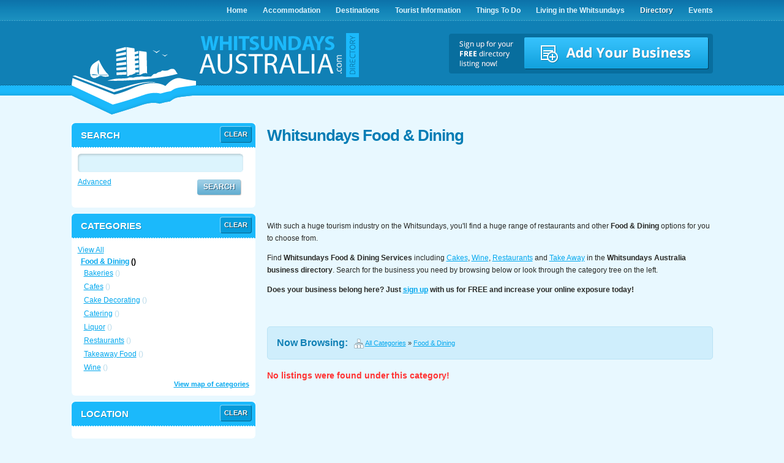

--- FILE ---
content_type: text/html; charset=UTF-8
request_url: https://www.whitsundays-australia.com/directory/food-dining
body_size: 5743
content:
<!DOCTYPE html PUBLIC "-//W3C//DTD XHTML 1.0 Transitional//EN" "http://www.w3.org/TR/xhtml1/DTD/xhtml1-transitional.dtd">
<html xmlns="http://www.w3.org/1999/xhtml">
<head>
	<meta http-equiv="Content-Type" content="text/html; charset=utf-8" />
    	<title>Whitsundays Food & Dining - Whitsundays Business Directory</title>
    
            <meta http-equiv="description" content="Find Whitsundays Food & Dining Services in the Whitsundays Australia directory - or submit your business for a FREE listing today!" />
                <link rel="canonical" href="https://www.whitsundays-australia.com/directory/food-dining" />
            
	<link rel="stylesheet" type="text/css" href="/directory/directory/gui/css/screen.css">    <link rel="stylesheet" type="text/css" href="/directory/gui/css/screen.css">
        
    <script language="javascript" src="/directory/gui/js/functions.js"></script>
	<link rel="stylesheet" type="text/css" href="/directory/external/jquery/jquery-ui-1.8.23.custom.css">
<script type="text/javascript" src="/directory/external/jquery/jquery-1.8.0.min.js"></script>
<script type="text/javascript" src="/directory/external/jquery/jquery-ui-1.8.23.custom.min.js"></script>
<script type="text/javascript" src="/directory/external/fancybox/jquery.fancybox-1.3.1.pack.js"></script>
<link rel="stylesheet" href="/directory/external/fancybox/jquery.fancybox-1.3.1.css" type="text/css" media="screen" />
<script language="javascript">
    $(document).ready(function() {
    $("a.ZoomLink").fancybox();
    });
</script>
<script language="javascript" src="/directory/directory/gui/js/functions.js"></script>    <link rel="stylesheet" type="text/css" href="/css/global.css">
    <!--[if lt IE 10]>
    <script type="text/javascript"
        src="http://veddecode.opensource.dpo.org.uk/js/base64-1.0.min.js"></script>
<![endif]-->
<!-- Google tag (gtag.js) -->
<script async src="https://www.googletagmanager.com/gtag/js?id=G-C6RD7T3PJJ"></script>
<script>
  window.dataLayer = window.dataLayer || [];
  function gtag(){dataLayer.push(arguments);}
  gtag('js', new Date());

  gtag('config', 'G-C6RD7T3PJJ');
</script>

<script type="text/javascript" src="https://veddecode.opensource.dpo.org.uk/js/ved_analytics-1.0.min.js"></script>

<script type="text/javascript">

  var _gaq = _gaq || [];
  _gaq.push(['_setAccount', 'UA-5926815-59']);
  (function(w) {
        var customVars = [
            { slot: 1, name: 'Google link index',          v: 'linkIndex'         },
            { slot: 2, name: 'Google link type',           v: 'linkType'          },
            { slot: 3, name: 'Google result position',     v: 'resultPosition'    },
            { slot: 4, name: 'Google sub-result position', v: 'subResultPosition' },
            { slot: 5, name: 'Google page',                v: 'page'              }
            ];
        if (w._gaq && w.VedDecode && w.VedDecode.ved) {
            for (var i = 0, val; i < customVars.length; ++i) {
                val = w.VedDecode[customVars[i].v];
                w._gaq.push([
                    '_setCustomVar',
                    customVars[i].slot,
                    customVars[i].name,
                    val ? val + '' : '(not set)',
                    2 // session scope
                    ]);
            }
        }
    })(window);
  _gaq.push(['_trackPageview']);

  (function() {
    var ga = document.createElement('script'); ga.type = 'text/javascript'; ga.async = true;
    ga.src = ('https:' == document.location.protocol ? 'https://ssl' : 'http://www') + '.google-analytics.com/ga.js';
    var s = document.getElementsByTagName('script')[0]; s.parentNode.insertBefore(ga, s);
  })();

</script>
<script type="text/javascript">
if (document.referrer.match(/google\.com/gi) && document.referrer.match(/cd/gi)) {
  var myString = document.referrer;
  var r        = myString.match(/cd=(.*?)&/);
  var rank     = parseInt(r[1]);
  var kw       = myString.match(/q=(.*?)&/);
  
  if (kw[1].length > 0) {
    var keyWord  = decodeURI(kw[1]);
  } else {
    keyWord = "(not provided)";
  }

  var p        = document.location.pathname;
  _gaq.push(['_trackEvent', 'RankTracker', keyWord, p, rank, true]);
}
</script>

    <script type="text/javascript">
		$(function() {
			$listingstabs = $("#Listings_ViewTabs").tabs();
		});
	</script>
<!-- Responsive -->
    <link href="/directory/gui/css/media.css" rel="stylesheet" type="text/css" media="screen" />
    <!--[if lt IE 9]>
        <script src="http://css3-mediaqueries-js.googlecode.com/svn/trunk/css3-mediaqueries.js"></script>
    <![endif]-->
    <meta name="viewport" content="width=device-width, initial-scale=1.0">
    <script type="text/javascript">
        jQuery(document).ready(function() {
          //toggle the componenet with class expand-links
          jQuery(".expand-menu").click(function() {
            jQuery(".expand-menu-btns").slideToggle(300);
          });
        });
    </script>
    <!-- JavaScript for searchbar -->
    <script type="text/javascript">
    function clickclear(thisfield, defaulttext) {
        if (thisfield.value == defaulttext) {
            thisfield.value = "";
        }
    }
    function clickrecall(thisfield, defaulttext) {
        if (thisfield.value == "") {
            thisfield.value = defaulttext;
        }
    }
    </script>
<!-- END: Responsive -->
</head>

<body>
  <div id="mob-header">
      <div id="mob-menu-btn" class="expand-menu un-highlightable"></div>
      <a href="/directory/signup/" class="list">List Your Business</a>
      <div id="mob-nav" class="expand-menu-btns">
         <ul>
            <li class="highlight-first"><a href="/directory/">Directory</a></li>
            <li class="highlight"><a href="/directory/#category_box">Categories</a></li>
            <li class="highlight"><a href="/directory/view-all/">Browse Listings</a></li>
            <li class="highlight"><a href="/directory/signup/">List Your Business</a></li>
            <li class="highlight-last"><a href="/contact.html">Contact</a></li>
            
         	<li><a href="/">Home</a></li>
            <li><a href="/whitsundays-accommodation.html">Whitsundays Accommodation</a></li>
            <li><a href="/whitsundays-holiday-destinations.html">Whitsundays Destinations</a></li>
            <li><a href="/whitsundays-tourist-information.html">Tourist Information</a></li>
            <li><a href="/things-to-do.html">Things To Do</a></li>
            <li><a href="/living-in-the-whitsundays.html">Living in Whitsundays</a></li>
         </ul>
      </div>
  </div>
  <div id="mob-logo">
  	<img src="/directory/gui/images/mobile/logo.png" alt="Whitsundays Australia logo" />
     <div id="mob-search">
    	<form class="search-form" name="searchForm" method="post" action="/directory/view-all/">
    		<input name="k" type="text" id="searchBox" value="Search..." onclick="clickclear(this, 'Search...')" onblur="clickrecall(this,'Search...')" />
    		<input type="image" name="search" value="" src="/directory/gui/images/mobile/btn-search.png" alt="Search" class="search-btn" height="38" />
    	</form>
     </div> 
  </div>

<div id="directory">    <div id="top">
      <div id="top_line">
        <div id="header">
          <div id="logo">
          </div>
          <div id="nav">
            <ul id="qm0" class="qmmc">
              <li><a href="https://www.whitsundays-australia.com/" title="Travel Guide &amp; Holiday Accommodation"><span>Home</span></a></li>
              <li><a href="/whitsundays-accommodation.html" title="Where To Stay - Accommodation" ><span>Accommodation</span></a>
                <ul id="qm0">
                  <li><a href="/airlie-beach-accommodation.html" title="Airlie Beach Accommodation" ><span>Airlie Beach Accommodation</span></a></li>
                  <li><a href="/whitsunday-mainland-resorts.html" title="Mainland Resort Accommodation" ><span>Whitsundays Mainland Resorts</span></a></li>
                  <li><a href="/whitsunday-island-resorts.html" title="Island Resorts &amp; 5 Star Accommodation" ><span>Whitsunday Islands Resorts</span></a></li>
                  <li><a href="/mackay-accommodation.html" title="Mackay Accommodation" ><span>Mackay Accommodation</span></a></li>
                  <li><a href="/budget-backpackers-accommodation.html" title="Backpackers Hostels &amp; Budget Accommodation" ><span>Budget &amp; Backpackers</span></a></li>
                  <li><a href="/magnetic-island-accommodation.html" title="Magnetic Island Accommodation" ><span>Magnetic Island Accommodation</span></a></li>
                  <li><a href="/romantic-escapes-honeymoons.html" title="Romantic Getaways &amp; Honeymoon Accommodation" ><span>Romantic Escapes &amp; Honeymoons</span></a></li>
                  <li><a href="/schoolies-week-accommodation.html" title="Schoolies Week Accommodation at Airlie Beach" ><span>Schoolies Week Accommodation</span></a></li>
                  <li class="last"><a href="/townsville-accommodation.html" title="Townsville Accommodation" ><span>Townsville Accommodation</span></a></li>
                </ul>
              </li>
              <li><a href="/whitsundays-holiday-destinations.html" title="Whitsundays Destinations" ><span>Destinations</span></a>
                <ul id="qm0">
                  <li><a href="/airlie-beach1.html" title="Things To Do In Airlie Beach" ><span>Airlie Beach</span></a></li>
                  <li><a href="/destination-whitsundays-mainland.html" title="Things To Do Whitsundays Mainland" ><span>Whitsundays Mainland</span></a></li>
                  <li><a href="/destination-whitsundays-islands.html" title="Whitsundays Islands" ><span>Whitsundays Islands</span></a></li>
                  <li class="last"><a href="/destination-great-barrier-reef.html" title="Great Barrier Reef" ><span>Great Barrier Reef</span></a></li>
                </ul>
              </li>
              <li><a href="/whitsundays-tourist-information.html" title="Tourist Information &amp; Travel Guide" ><span>Tourist Information</span></a>
                <ul id="qm0">
                  <li><a href="/getting-to-the-whitsundays.html" title="Getting to the Whitsundays - Airport, Rail, Bus &amp; Driving" ><span>Getting to the Whitsundays</span></a></li>
                  <li><a href="/getting-around-whitsundays.html" title="Getting Around" ><span>Getting Around</span></a></li>
                  <li><a href="/travel-distances.html" title="Australian Travel Distances to the Whitsundays" ><span>Travel Distances</span></a></li>
                  <li><a href="/whitsundays-maps.html" title="Whitsundays Maps" ><span>Maps</span></a></li>
                  <li><a href="/whitsundays-picture-tour.html" title="Whitsundays Picture Tour" ><span>Picture Tour</span></a></li>
                  <li><a href="/whitsundays-videos.html" title="Videos &amp; Virtual Tour" ><span>Whitsundays Videos</span></a></li>
                  <li><a href="/whitsundays-travel-articles.html" title="Travel Articles" ><span>Travel Articles</span></a></li>
                  <li><a href="/whitsundays-weather.html" title="Current Weather Forecast &amp; Climate" ><span>Whitsundays Weather</span></a></li>
                  <li><a href="/internet-cafes-phones.html" title="Internet Cafes &amp; Telephones" ><span>Internet Cafes &amp; Telephones</span></a></li>
                  <li><a href="/whitsundays-tourism-summary.html" title="Tourism Summary" ><span>Whitsunday Tourism Summary</span></a></li>
                  <li class="last"><a href="/oprah-in-the-whitsundays.html" title="Oprah in the Whitsundays" ><span>Oprah in the Whitsundays</span></a></li>
                </ul>
              </li>
              <li><a href="/things-to-do.html" title="Things to Do &amp; Attractions" ><span>Things To Do</span></a>
                <ul id="qm0">
                  <li><a href="http://www.partner.viator.com/en/3405/The-Whitsundays-and-Hamilton-Island/d753-ttd?activities=all" title="Whitsundays Experiences" onClick="_gaq.push(['_trackEvent', 'Viator-Things-To-Do', 'Drop Down Click', 'index']);" target="_blank" rel="nofollow"><span>Activities &amp; Experiences</span></a></li>
                  <li><a href="/whitsundays-adventure-activities.html" title="Adventure Activities - Safaris, Joy Flights, Sky Diving &amp; More" ><span>Adventure Activities</span></a></li>
                  <li><a href="/whitsundays-boat-charters.html" title="Boat Charters" ><span>Boat Charters</span></a></li>
                  <li><a href="/whitsundays-boat-cruises.html" title="Whitsunday &amp; Great Barrier Reef Cruises" ><span>Whitsunday &amp; Reef Cruises</span></a></li>
                  <li><a href="/whitsundays-day-spas.html" title="Day Spas - Indulge in Pampering" ><span>Day Spas</span></a></li>
                  <li><a href="/whitsundays-flying-adventures.html" title="Flying Adventures &amp; Scenic Flights" ><span>Flying Adventures</span></a></li>
                  <li><a href="/whitsundays-golf.html" title="Golf Courses - Golf Clubs - Golf Tours" ><span>Golf Courses</span></a></li>
                  <li><a href="/whitsundays-restaurants.html" title="Restaurants &amp; Dining" ><span>Restaurants</span></a></li>
                  <li><a href="/whitsundays-scuba-diving.html" title="Scuba Diving &amp; Snorkeling - Dive Sites" ><span>Scuba Diving &amp; Snorkeling</span></a></li>
                  <li><a href="/whitsundays-shopping.html" title="Shopping" ><span>Shopping</span></a></li>
                  <li><a href="/whitsundays-tourist-attractions.html" title="Tourist Attractions - Abel Point Marina, Great Walks, Hook Island &amp; More" ><span>Tourist Attractions</span></a></li>
                  <li class="last"><a href="/whitsundays-tours.html" title="Sightseeing Day Tours" ><span>Sightseeing Day Tours</span></a></li>
                </ul>
              </li>
              <li><a href="/living-in-the-whitsundays.html" title="Living in the Whitsundays Information" ><span>Living in the Whitsundays</span></a>
                <ul id="qm0">
                  <li><a href="/whitsundays-education.html" title="Public &amp; Private Schools &amp; Tertiary Education" ><span>Education &amp; Schools</span></a></li>
                  <li><a href="/whitsundays-facts-stats.html" title="Facts and Statistics" ><span>Facts and Statistics</span></a></li>
                  <li><a href="/whitsundays-geography.html" title="Geography" ><span>Geography</span></a></li>
                  <li><a href="/whitsundays-history.html" title="History" ><span>History</span></a></li>
                  <li><a href="/whitsundays-healthcare.html" title="Hospitals &amp; Healthcare" ><span>Hospitals &amp; Healthcare</span></a></li>
                  <li><a href="/whitsundays-news.html" title="News" ><span>News</span></a></li>
                  <li><a href="/whitsundays-real-estate.html" title="Real Estate" ><span>Real Estate</span></a></li>
                  <li class="last"><a href="/whitsundays-religion.html" title="Religion - Places of Worship &amp; Churches" ><span>Churches &amp; Religion</span></a></li>
                </ul>
              </li>
              <li class="active"><a href="/directory/" title="Directory" ><span>Directory</span></a></li>
              <li class="last"><a href="/events/list/" title="Whitsundays Events" ><span>Events</span></a></li>
            </ul>
          </div>
          <a class="header_button_directory" href="https://www.whitsundays-australia.com/directory/signup/"><p>Add Listing</p></a>
        </div>
      </div>
    </div>
    <div id="background_low">
      <div id="container">
        <div id="breadcrumbs"></div>
        <div id="contentholder">            <div class="guiColumnMiddleWrapper">
<h1 id="Listings_ResultHeader">Whitsundays Food & Dining</h1><div id="ad_searchtop">
<div class="mob-hide">
<script type="text/javascript"><!--
google_ad_client = "ca-pub-9032965746705668";
/* WD 728x90 Top */
google_ad_slot = "7909946417";
google_ad_width = 728;
google_ad_height = 90;
//-->
</script>
<script type="text/javascript" src="https://pagead2.googlesyndication.com/pagead/show_ads.js">
</script>
</div>
<div class="web-hide">
<!-- WD Responsive -->
<script async src="//pagead2.googlesyndication.com/pagead/js/adsbygoogle.js"></script>
<ins class="adsbygoogle"
     style="display:block"
     data-ad-client="ca-pub-9032965746705668"
     data-ad-slot="6167565146"
     data-ad-format="auto"></ins>
<script>
(adsbygoogle = window.adsbygoogle || []).push({});
</script>
</div>
</div><div id="Listings_ResultDescription"><p>With such a huge tourism industry on the Whitsundays, you'll find a huge range of restaurants and other <strong>Food & Dining</strong> options for you to choose from.</p>

<p>Find <strong>Whitsundays Food & Dining Services</strong> including <a href="https://www.whitsundays-australia.com/directory/food-dining/cafes/">Cakes</a>, <a href="https://www.whitsundays-australia.com/directory/food-dining/wine/">Wine</a>, <a href="https://www.whitsundays-australia.com/directory/food-dining/restaurants/">Restaurants</a> and <a href="https://www.whitsundays-australia.com/directory/food-dining/takeaway-food/">Take Away</a> in the <strong>Whitsundays Australia business directory</strong>. Search for the business you need by browsing below or look through the category tree on the left.</p>

<p><strong>Does your business belong here? Just <a href="/directory/signup/">sign up</a> with us for FREE and increase your online exposure today!</strong></p></div><div id="Listings_Ads_Listings_Middle" class="Listings_Ads">
<script async src="//pagead2.googlesyndication.com/pagead/js/adsbygoogle.js"></script>
<!-- WD 728x15 Top -->
<ins class="adsbygoogle"
     style="display:inline-block;width:728px;height:15px"
     data-ad-client="ca-pub-9032965746705668"
     data-ad-slot="5819989943"></ins>
<script>
(adsbygoogle = window.adsbygoogle || []).push({});
</script></div>
    <div id="Listings_Breadcrumbs">
    	<div id="Listings_BreadcrumbsTitle">Now Browsing:</div>
        <img src="/directory/gui/images/sitemap.png" alt="Categories" title="Categories" class="iconLink" /> <a href="/directory/view-all/?s=1&v=l&lc=au&o=n">All Categories</a> &raquo; <a href="/directory/food-dining/?s=1&v=l&lc=au&o=n">Food & Dining</a><br />
	</div>
		<div id="Listings_ResultMessage">No listings were found under this category!</div>
	<div id="ad_searchbottom">
<div class="mob-hide">
<script type="text/javascript"><!--
google_ad_client = "ca-pub-9032965746705668";
/* WD 728x90 Bottom */
google_ad_slot = "4768995801";
google_ad_width = 728;
google_ad_height = 90;
//-->
</script>
<script type="text/javascript" src="https://pagead2.googlesyndication.com/pagead/show_ads.js">
</script>
<br />
<br />
<script async src="//pagead2.googlesyndication.com/pagead/js/adsbygoogle.js"></script>
<!-- WD 728x15 Bottom -->
<ins class="adsbygoogle"
     style="display:inline-block;width:728px;height:15px"
     data-ad-client="ca-pub-9032965746705668"
     data-ad-slot="4482857548"></ins>
<script>
(adsbygoogle = window.adsbygoogle || []).push({});
</script>
</div>
<div class="web-hide">
<!-- WD Responsive -->
<ins class="adsbygoogle"
     style="display:block"
     data-ad-client="ca-pub-9032965746705668"
     data-ad-slot="6167565146"
     data-ad-format="auto"></ins>
<script>
(adsbygoogle = window.adsbygoogle || []).push({});
</script>
</div>
</div>            </div>
            <div id="sidebar">

<div id="guiSide">


<form action="/directory/food-dining/?s=1&v=l&lc=au&o=n" method="post" name="form_search" id="form_search">
<div class="Listings_SearchPanel">
	<div class="Listings_SearchPanelSubHeader"><a href="/directory/food-dining/?s=1&v=l&lc=au&o=n">Clear</a></div>
	<div class="Listings_SearchPanelHeader"><span>Search</span></div>
    <div class="Listings_SearchPanelOptions">
        <div id="Listings_SearchKeywords">
            <input name="k" type="text" value="" size="15" />
			<div class="Listings_SearchPanelSearchLink"><a href="#" onclick="document.getElementById('form_search').submit(); return false;">Search</a></div>
            <select name="km" id="Listings_SearchKeywordsOptions">
                <option value="l">Find all keywords</option>
                <option value="y">Find any keywords</option>
                <option value="e">Find exact phrase</option>
            </select>
            <div id="Listings_SearchKeywordsAdvanced"><a href="#" onclick="toggleVisible('Listings_SearchKeywordsOptions', 1, 1); toggleVisible('Listings_SearchKeywordsAdvanced', 0, 0); return false;">Advanced</a></div>
		</div>
        <div class="clr"></div>
	</div>
</div>

		<div class="Listings_SearchPanel">
			<div class="Listings_SearchPanelSubHeader"><a href="/directory/view-all/?s=1&v=l&lc=au&o=n">Clear</a></div>
			<div class="Listings_SearchPanelHeader"><span>Categories</span></div>
			<div class="Listings_SearchPanelOptions">
				<div class="Listings_SearchListTree">
					<div class="Listings_SearchListTreeTitle"></div>
					<ul>
													<li>
								<a href="/directory/view-all/?s=1&v=l&lc=au&o=n">View All</a>
								<ul class="Listings_SearchListTreeSub">
								<li><span class="Listings_SearchListTreeItem"><strong><a href="/directory/food-dining/?s=1&v=l&lc=au&o=n">Food & Dining</a> <span class="Listings_SearchListTreeCount">()</span></strong></span><ul class="Listings_SearchListTreeSub"><li><span class="Listings_SearchListTreeItem"><a href="/directory/food-dining/bakeries/?s=1&v=l&lc=au&o=n">Bakeries</a> <span class="Listings_SearchListTreeCount">()</span></span></li><li><span class="Listings_SearchListTreeItem"><a href="/directory/food-dining/cafes/?s=1&v=l&lc=au&o=n">Cafes</a> <span class="Listings_SearchListTreeCount">()</span></span></li><li><span class="Listings_SearchListTreeItem"><a href="/directory/food-dining/cake-decorating-1/?s=1&v=l&lc=au&o=n">Cake Decorating</a> <span class="Listings_SearchListTreeCount">()</span></span></li><li><span class="Listings_SearchListTreeItem"><a href="/directory/food-dining/catering/?s=1&v=l&lc=au&o=n">Catering</a> <span class="Listings_SearchListTreeCount">()</span></span></li><li><span class="Listings_SearchListTreeItem"><a href="/directory/food-dining/liquor/?s=1&v=l&lc=au&o=n">Liquor</a> <span class="Listings_SearchListTreeCount">()</span></span></li><li><span class="Listings_SearchListTreeItem"><a href="/directory/food-dining/restaurants/?s=1&v=l&lc=au&o=n">Restaurants</a> <span class="Listings_SearchListTreeCount">()</span></span></li><li><span class="Listings_SearchListTreeItem"><a href="/directory/food-dining/takeaway-food/?s=1&v=l&lc=au&o=n">Takeaway Food</a> <span class="Listings_SearchListTreeCount">()</span></span></li><li><span class="Listings_SearchListTreeItem"><a href="/directory/food-dining/wine/?s=1&v=l&lc=au&o=n">Wine</a> <span class="Listings_SearchListTreeCount">()</span></span></li></ul></li>								</ul>
							</li>
												</ul>
					<div class="Listings_SearchPanelSearchLinkWide">
						<a href="/directory/category-map/">View map of categories</a>
					</div>
				</div>
				<div class="clr"></div>
			</div>
		</div>
			<div class="Listings_SearchPanel">
		<div class="Listings_SearchPanelSubHeader"><a href="/directory/food-dining/?s=1&v=l&lc=au&o=n">Clear</a></div>
		<div class="Listings_SearchPanelHeader"><span>Location</span></div>
		<div class="Listings_SearchPanelOptions">
			<div class="Listings_SearchListTree">
				<div class="Listings_SearchListTreeTitle"></div>
				<ul>
									</ul>
			</div>
			<div class="clr"></div>
		</div>
	</div>
	</form>

</div>
            </div>
        </div>
        <div id="footer">
            <a href="/" class="footerlink" ></a>
            <div id="footer_details">
                <p><span class="bigger_txt">Whitsundays Australia is Copyright &copy; 2026 e-CBD and Intaanetto.com Social Media.</span><br />
Web Design and SEO by <a href="https://www.e-cbd.com.au" rel="nofollow" target="_blank">e-CBD</a>.  | <a href="https://www.whitsundays-australia.com/disclaimer.html" title="Terms of Use & Disclaimer">Terms of Use &amp; Disclaimer</a> | <a href="https://www.whitsundays-australia.com/contact-us.html" title="Contact Whitsundays Australia">Contact Us</a> </p>
            </div>
        </div>
    </div>
</div>
</div>
<script defer src="https://static.cloudflareinsights.com/beacon.min.js/vcd15cbe7772f49c399c6a5babf22c1241717689176015" integrity="sha512-ZpsOmlRQV6y907TI0dKBHq9Md29nnaEIPlkf84rnaERnq6zvWvPUqr2ft8M1aS28oN72PdrCzSjY4U6VaAw1EQ==" data-cf-beacon='{"version":"2024.11.0","token":"4f7bf96cd5824c518fcbb146149126b4","r":1,"server_timing":{"name":{"cfCacheStatus":true,"cfEdge":true,"cfExtPri":true,"cfL4":true,"cfOrigin":true,"cfSpeedBrain":true},"location_startswith":null}}' crossorigin="anonymous"></script>
</body>
</html>

--- FILE ---
content_type: text/html; charset=utf-8
request_url: https://www.google.com/recaptcha/api2/aframe
body_size: 265
content:
<!DOCTYPE HTML><html><head><meta http-equiv="content-type" content="text/html; charset=UTF-8"></head><body><script nonce="2RpasMa6XKbZcFpcsrHYng">/** Anti-fraud and anti-abuse applications only. See google.com/recaptcha */ try{var clients={'sodar':'https://pagead2.googlesyndication.com/pagead/sodar?'};window.addEventListener("message",function(a){try{if(a.source===window.parent){var b=JSON.parse(a.data);var c=clients[b['id']];if(c){var d=document.createElement('img');d.src=c+b['params']+'&rc='+(localStorage.getItem("rc::a")?sessionStorage.getItem("rc::b"):"");window.document.body.appendChild(d);sessionStorage.setItem("rc::e",parseInt(sessionStorage.getItem("rc::e")||0)+1);localStorage.setItem("rc::h",'1768412803583');}}}catch(b){}});window.parent.postMessage("_grecaptcha_ready", "*");}catch(b){}</script></body></html>

--- FILE ---
content_type: text/css
request_url: https://www.whitsundays-australia.com/directory/gui/css/media.css
body_size: 3827
content:
/************************************************************************************
MEDIA QUERIES
*************************************************************************************/

/* for 600px or less */
@media screen and (max-width:600px){

	body{background:#fff; margin:0; padding:0; font-family:arial, sans-serif; }
	*{font-size:15px!important; line-height:1.5em!important; }
	a{text-decoration:underline; color:#006fc0; }
	table th{text-align:left; }
	h1{font-size:21px!important; line-height:1.3em!important; color:#085380; }

	#mob-header{display:block;float:left; width:100%; background:#1a8ebe; /* Change BG color to suit clients color scheme */ }
    #mob-menu-btn, #mob-search-btn{float:left; display:block; text-align:right; font-size:17px; margin:8px 0 8px 10px; color:#fff; cursor:pointer; cursor:hand; width:28px; height:18px; padding:6px 3px; border:solid 1px #fff; text-transform:uppercase; font-weight:bold; background:url(../images/mobile/nav-menu.png) no-repeat center center; background-size:auto 14px; -moz-border-radius:3px; border-radius:3px; }
    #mob-search-btn{background:url(../images/mobile/search-btn.png) no-repeat center center; background-size:auto 18px; margin-right:10px; }
      
	#mob-logo{display:block;float:left; width:100%; text-align:center; margin:0; padding:15px 0 17px 0; background:#1080b5; border-bottom:solid 6px #18ceb2; }
    #mob-logo img{max-width:80%; max-height:45px; }	
	#mob-header .list{float:right; padding:3px 18px 3px 18px; margin:10px; font-size:15px; color:#fff; text-decoration:none; background:url(../images/mobile/btn-bg.gif) repeat-x 0 0 #106293; -moz-border-radius:28px; border-radius:28px; }
	
	#container,
	#wrapper,
	#content-holder,
	#header,
	#guiFooter,
	#responsive-mobile-ad-unit
	{ float:left; width:88%; padding:0 6%; }
	
	
	/* For anything that requires hiding */
	#logo,
    hr,
	#header,
	#nav,
	#breadcrumbs,
	#slider_controls,
	.cleaner,
	#guiMenu,
	#listyourbusiness,
	#mainMenu,
	.hidden,
	#Listings_Menu,
	#Home-Banner-Top,
	.content-banner,
	#form_sort,
	#Listings_ViewMode,
	.Listings_ResultListDescription,
	#Listings_ViewFeaturedTabbed,
	#Listings_Breadcrumbs,
	#searchbox,
	.side_box_icon,
	#ad_homebottom,
	.top_image_overlay,
	#searchbox_directory,
	.google-ads-728x90,
	#Listings_Ads_Listings_Middle,
	#directory #searchbox_holder
  {display:none!important; }

    /* Mobile Navigation --------------- */

	.expand-menu-btns, .expand-search-form{display:none; }
	#mob-nav{
		float:left; 
		width:100%;
		border-bottom:solid 1px #1080b5!important; 
	}
    #mob-nav ul{
        float:left; 
        width:100%; 
        margin:0; 
        padding:0;
		border-top:none;
		border-bottom:solid 1px #1080b5;
    }
    #mob-nav ul li{
        float:left; 
        width:100%;
        margin:0;
		padding:0;
		background:none;
        list-style-type:none;
    }
    #mob-nav ul li a{
        float:left;
        width:85%;
        padding:8px 10% 8px 5%;
        color:#fff;
        font-weight:700;
        text-decoration:none;
        font-size:14px;
        background:url(../images/mobile/subnav-arrow.png) no-repeat 94% center; 
        background-size:10px auto;
        border-top:solid 1px #1080b5;
		text-decoration:none!important;
		text-align:left!important;
    }
    #mob-nav ul li a:hover{background-color:#106293; }
    
	#mob-search{float:left; width:90%; margin:0 5%; padding:10px 0 0 0;  }
	#mob-search form{float:left; width:100%; margin:0; padding:0; background:#fff; -moz-border-radius:20px; border-radius:20px;  }
	#mob-search form input[type="text"]{float:left; border:none; background:none; padding:10px 0 5px 20px; width:73%; }
	#mob-search .search-btn{float:right; margin-right:-1px; -webkit-appearance:none; -webkit-border-radius:0; }
	
	#mob-nav li.highlight a{background:#1080b5; border-top:solid 1px #37a6d4; font-weight:normal; }
	#mob-nav li.highlight-first a{background:#1080b5; border-top:solid 1px #37a6d4; font-weight:bold; }
	#mob-nav li.highlight-last a{background:#1080b5; border-bottom:solid 5px #18ceb2; border-top:solid 1px #37a6d4; font-weight:normal; }
			
	/* Feature Panel --------------- */
	
	#feature-panel, #feature_panel{float:left; width:100%; background-size:100% auto; }
	#feature-panel article, #feature_panel article{background-size:100% auto; }
	#feature_panel #banners{float:left; width:100%; }
	#feature_panel #banners img{width:100%!important; height:auto!important; }
	
    /* General --------------- */

	.mob-hide{display:none !important;} /* can be used to hide elements only on small screen */
	.web-hide{display:inherit !important;}
	.mobile-advert{
		float:left;
		margin:20px 0;
		min-height:60px;
		width:100%;
	}
	.mobile-advert-footer{
		float:left;
		margin:15px 5%;
		min-height:60px;
		width:90%;
	}
	img{max-width:100%; height:auto; } /* Adjusts width on photos within content */
	#wrapper{padding-top:25px; padding-bottom:25px; }
	#container{padding-top:20px; }
	#responsive-mobile-ad-unit{padding:0; width:100%; padding-top:15px; padding-bottom:30px; }
	#top-image{}
	.responsive-advert{float:left; width:100%; }
	.addthis_toolbox{margin:0 0 20px 0; }
	.Listings_ViewCoreDetailsTitle{font-weight:bold; margin-top:20px; }
	#Listings_ViewCoreDetailsTabbed{background:none; }
	#Listings_ViewTopMap, #Listings_MapSmall{width:300px; overflow-x:hidden; }
	#q-quote p{position:relative; }
	#q-quote p label{position:absolute; top:11px; left:10px; }
	#q-quote input[type=text], #q-quote textarea{width:90%; padding:10px; border:solid 1px #ccc; }
	#contentholder img{max-width:100%!important; height:auto; }
	.testimonial{float:left; width:90%; padding:10px 5%; background:#f1f4ea; font-style:italic; }
	#important_security_notice{float:left; width:88%; padding:10px 5%; background:#f1f4ea; border:solid 5px #dde3d0; margin-bottom:20px; }
	
	.mob-btns, #footer ul, .catList{
		/* Any list within content can be made into a nice button format by adding this class to the ul */ 
		display:block;
		width:100%!important; 
		margin:0 0 20px 0!important;
		padding:0!important;
	}
	ul.subList{display:block;width:auto;margin:0;padding:0;}
	.mob-btns li, ul.subList li, #footer ul li, .catList li{
		display:block;
		width:100%!important;
		list-style-type:none;
		margin:0!important;
		padding:0!important;
	}
	.mob-btns li a, ul.subList li a, .mob-btn, .map-btn, #footer ul li a, .catList li a{
		display:block;
		width:auto;
		padding:8px 5%;
        background:url(../images/mobile/subnav-arrow-black.png) no-repeat 94% center #edfafc; 
		color:#0baedd;
        background-size:8px auto;
		text-decoration:none;
		border-bottom:solid 1px #cbeff7;
	}
	.mob-btns li:first-child a, .mob-btns li.first a, ul.subList li.first a, .catList li:first-child a{-moz-border-radius:5px 5px 0 0; border-radius:5px 5px 0 0; }
	.mob-btns li:last-child a, .mob-btns li.last a, ul.subList li.last a, .catList li:last-child a{-moz-border-radius:0 0 5px 5px; border-radius:0 0 5px 5px; border-bottom:none; }
	.mob-btn, .map-btn{margin:0 0 15px 0; -moz-border-radius:5px; border-radius:5px; border:none; }
	.map-btn{background:url(../images/mobile/icon-map.png) no-repeat 95% center #000; background-size:20px auto; }
	
	.mob-btns li a:hover, .subList li a:hover, .mob-btn:hover, .map-btn:hover, .catList li a:hover{background-color:#cbeff7; }

	#mob-website-btn{float:left; width:100%; }
	.mob-btn-lg{
		float:left;
		width:90%;
		padding:15px 5%;
        background:#f78706; 
		text-align:center; 
		font-size:21px!important;
		line-height:25px;
		margin:0;
		color:#fff;
		text-decoration:none;
	}
	.mob-btn-lg:hover{
		background-color:#f57805;
	}
	
	.innerpad{
		padding:0;
	}
	#contentholder,
	#sidebar, .guiColumnMiddleWrapper,
	#directory #searchbox_holder,
	#content{
		clear:both;
		float:none;
		width:auto;
	}
	
	#category_box{
		float:none;
		width:auto;
		padding:0;
		background-color:transparent;
		border:0 none;
		-webkit-border-radius:0;
		-moz-border-radius:0;
		border-radius:0;
	}
	#content ul.catList{
		float:none;
	}
	#content ul.catList li{
		float:none;
		width:auto;
		margin-bottom:0;
	}
	#content ul.catList li a{
		padding:8px 5%;
		background:#edfafc url(../images/mobile/subnav-arrow-black.png) 94% center no-repeat;
		background-size:8px auto;
		border-bottom:1px solid #cbeff7;
		color:#0baedd;
	}
	#content ul.catList li:first-child a{
		-webkit-border-radius:5px 5px 0 0;
		-moz-border-radius:5px 5px 0 0;
		border-radius:5px 5px 0 0;
	}
	#content ul.catList li:last-child a{
		-webkit-border-radius:0 0 5px 5px;
		-moz-border-radius:0 0 5px 5p;
		border-radius:0 0 5px 5p;
		border-bottom:0 none;
	}
	
	#Listings_ResultDescription{
		background-color:transparent;
	}
	.link-unit-728x15{
		clear:both;
		float:none;
		width:auto;
	}
	
	/* Sidebar --------------- */
	
	#sidebar{float:left; width:100%; border-top:solid 1px #d4d4d4; padding:30px 0 10px 0; }
	#sidebar h2, #sidebar #subnav h2, #sidebar h5{
		float:left;
		width:90%!important;
		padding:10px 5%!important;
		margin:0 0 1px 0;
        background:#1080b5!important; 
		color:#fff;
        background-size:8px auto;
		text-decoration:none;
		-moz-border-radius:5px 5px 0 0; 
		border-radius:5px 5px 0 0;
		font-weight:bold;
		text-shadow:none;
	 }
	 #sidebar .mrec_ad_top{
	 	margin:0 0 20px 0; 
		text-align:center;
	 }

    /* Fieldset --------------- */

	fieldset, #field_form{width:90%;	}
	fieldset p,
	fieldset label,
	fieldset span{
		width:100%;
		float:left;
	}
	fieldset{float:left; width:88%; padding:10px 6%; margin:0; background:#efefef; border:solid 1px #d5d5d5; margin:0 0 10px 0; }
	fieldset legend{font-weight:bold; }
	
	fieldset input[type="text"],
	fieldset input[type="email"],
	fieldset input[type="tel"],
	fieldset input.txtshort,
	fieldset input.txtshorter,
	fieldset textarea,
	fieldset .commentBox, 
	fieldset .long
	fieldset #enquiry,
	fieldset select
	{ width:95%!important; padding:4px; -moz-border-radius:5px; border-radius:5px; border:solid 1px #d5d5d5; }
	
	fieldset input[type="submit"], #submit{
		-webkit-appearance:none;
		background:#f33e51;
		padding:5px 10px;
		-moz-border-radius:5px; 
		border-radius:5px; 
		color:#fff;
		border:none;
		font-size:1.1em;
	}
	
	 /* Footer --------------- */

	#guiFooter, #footer{
		float:left;
		background:url(../images/mobile/logo.png) no-repeat center 35px #1080b5;
		background-size:auto 30px;
		padding:90px 8% 40px 8%;
		width:84%;
		text-align:center;
		margin-top:20px;
	}
	#footer p, #guiFooter p,
	#footer p span, #guiFooter p span,
	#footer p a, #guiFooter p a, 
	#footer ul li, #guiFooter ul li,
	#footer ul li a, #guiFooter ul li a{
		color:#fff;
		font-size:13px!important;
	}
	#guiFooter a{
		text-decoration:underline; 
	}
	#guiFooter p, 
	#guiFooter ul{
		width:100%!important; 
		margin:0 0 15px 0;
		padding:0;
		text-align:center;
		color:#fff;
	}
	#guiFooter p, #guiFooter p span, #guiFooter p a{font-size:11px!important; }
	#guiFooter ul li{
		width:100%;
		padding:0;
		margin:0;
	}
	.footerlink{
		display:none;
	}
	#guiSide{padding:0; }
	
	#footer_details{
		width:auto;
		position:relative;
		top:0;
	}
	
	.verticalAds{
		float:left;
		width:100%; 
		text-align:center;
		padding:20px 0;
		margin:0;
		display:none;
	}
	
	#Listings_HomeColumnsLatestSide, 
	#Listings_HomeColumnsBrowseWide{
		width:100%;
		padding:0;
	}
	.Listings_ResultListTitle{
		background:none!important; 
		padding:0!important;
		margin:0!important;
		
	}
	.Listings_ResultListTitle a{
		color:#085380!important; 
	}
	#Listings_ViewDescription{
		padding-top:20px; 
	}
	.ui-state-active a{color:#fff!important; text-shadow:none; }
	#guiSide{
		float:left;
		width:100%;
		padding-bottom:20px; 
	}
	#directory .Listings_HomeColumnsHeader{
		padding:7px 3%;
		float:left;
		width:94%;
		margin:0;
	}
	#directory .Listings_HomeColumnsHeader h2{margin:0; line-height:1.0em; }
	#directory .Listings_BrowseListLink{
		float:left; 
		text-align:left;
		padding:5px 0 30px 0;
	}
	#directory .Listings_BrowseList, .Listings_BrowseList li{
		width:100%;
		float:left;
	}
	
	/* Listing Results */
	#directory .Listings_ResultList{
		float:left; 
		width:92%; 
		border-top:solid 1px #efefef;
		padding:10px 4%; 
		height:auto;
	}
	#directory .Listings_ResultListFeatured{height:auto; }
	#directory .Listings_ResultListPhone{margin-left:0px; }
	
	#directory .Listings_ResultListThumbnail{
		float:left;
		width:28%;
		padding:0;
	}
	#directory .Listings_ResultListThumbnail img{max-width:100%; height:auto; }
	#directory .Listings_ResultListText{
		float:right;
		width:65%;
		padding:10px 0 0 0; 
	}
	#directory .Listings_ResultListWhenPosted,
	#directory .Listings_ResultListViews 
	{ display:none; }
	
	#directory .Listings_ResultListWhere{
		padding:15px 0;
	}

	#Listings_Pagination{
		float:left;
		width:100%;
		margin:0 0 20px 0;
	}

	#Listings_ResultHeader{
		padding:0;
	}
	.Listings_BrowseList{
		margin:0 0 30px 0;
		padding:0;
	}
	.Listings_BrowseList li{
		margin:0;
		padding:0;
		list-style-type:none; 
		float:left;
		width:100%;
	}
	.Listings_BrowseList li a{
		float:left;
		width:98%; 
		padding:8px 0 8px 2%; 
		border-bottom:solid 1px #ccc; 
	}
	.Listings_ViewImageMainImage{
		width:96%!important;
	}
	#Site_ProgressStepsWrapper{
		border-bottom:solid 1px #ccc;
		padding-bottom:20px;
		margin-bottom:20px;
	}
	#Site_ProgressStepsWrapper ul{
		margin:0;
		padding:15px 0 0 0;
	}
	#Site_ProgressStepsWrapper li{
		list-style-type:none;
		margin:0;
		padding:0;
		
	}
	#Site_ProgressStepsWrapper li a{
		text-decoration:none;
	}
	
	.quick-quote p label{float:left; width:100%; }
	.quick-quote p input{ }
	
	/* -- Listing Detail Page -- */
	.Listings_ViewTopExtra,
	#Listings_ViewAddThis 
	{ display:none; }
		
	.ui-tabs-nav{float:left; width:100%; }
	.ui-tabs-nav li:nth-child(3), .ui-tabs-nav li:nth-child(4){display:none; }
	#Listings_ViewOverviewMain{width:100%; }
	
	#Listings_ViewCoreDetailsTabbed{float:left; width:100%;border:0 none; }
	#Listings_ViewCoreDetailsWhere{float:left; width:90%!important; background:#deeef8; padding:0 5% 15px 5%!important; margin-top:20px; }
	#Listings_ViewCoreDetailsWho{background:#efefef; float:right; background:#deeef8; width:90%!important; padding:0 5% 15px 5%!important; }
	#Listings_ViewCoreDetailsTabbedFeatured{width:100%; background:#fff; }
	#Listings_ViewTopExtra{float:none;width:100%;margin-bottom:20px;background:#efefef;text-align:center;}
	#Listings_ViewTopExtra img{max-width:100%!important; }

	#Listings_ViewTopMap{
		float:none;
		width:100%;
		margin-bottom:20px;
		background:#efefef;
	}
	#Listings_ViewTopMap #Listings_MapSmall{
		width:100% !important;
		height:0 !important;
		padding-top:75%;
		overflow:hidden;
	}
	#Listings_MapSmallv2{width:100%;height:0;padding:68.49315% 0 0;overflow:hidden;position:relative;}
	#Listings_MapSmallv2 > div,#Listings_MapSmallv2 > iframe{width:100%;height:100%;position:absolute;left:0;top:0;}
	#Listings_MapSmallLinks{float:left; margin:0 0 15px 10px; }
	h1#Listings_ViewTitle strong{font-size:22px!important; }
	h1#Listings_ViewTitle img{display:none; }
	.Listings_ViewCoreDetailsTitle{font-size:17px!important; }
	#Listings_ViewImageMain img{max-width:100%!important; }
	
	#Listings_ViewTabs, .ui-tabs-nav{
		margin-bottom:20px;
		padding:0;
	}
	#Listings_ViewTabs .ui-tabs-anchor{color:#404b03; }
	#Listings_MapSmallLinks{float:left; margin:0 0 15px 10px; }
	
	#Listings_ViewTabs .ui-tabs-nav{
		margin-bottom:15px;
	}
	#Listings_TabPhotos #Listings_ViewImageMain{
		float:none;
	}
	#Listings_ViewImageThumbnails{
		float:none !important;
		width:auto !important;
	}
	
	#content .innerpad .Listings_Ads{
		left:0;
	}
	
	#Site_ProgressStepsRestart a,
	#Site_ProgressStepsWrapper li a{
		color:#006fc0;
	}
	#Site_ProgressStepsWrapper{
		height:auto;
		border:0 none;
	}
	#Site_ProgressStepsWrapper ul{
		display:block;
		height:auto;
	}
	#Site_ProgressStepsWrapper li{
		display:block;
		float:none;
	}
	
	#content .Site_Form tbody{
		display:block;
		width:auto;
	}
	#content .Site_Form tr,
	#content .Site_Form th,
	#content .Site_Form td{
		display:block;
		width:auto;
	}
	#content .Site_Form th:last-child{
		display:none;
	}
	.Site_Form input, .Site_Form textarea, .Site_Form select{
		-webkit-box-sizing:border-box;
		-moz-box-sizing:border-box;
		box-sizing:border-box;
		width:100%;
	}

	#sidebar .mrec_ad_top{width:auto;height:auto;}
	#sidebar .side_nav .innerpad{padding:0;}
	.Listings_SearchPanel{padding:0;}
	.Listings_SearchPanelHeader{height:auto;margin:0 0 1px;padding:10px 5%;background-color:#1080b5;background-image:none;-webkit-border-radius:5px 5px 0 0;-moz-border-radius:5px 5px 0 0;border-radius:5px 5px 0 0;color:#fff;font-weight:bold;text-shadow:none;}
	.Listings_SearchPanelHeader span{float:none;padding:0;position:relative;}
	.Listings_SearchPanelOptions{padding:8px 5%;-webkit-border-radius:0 0 5px 5px;-moz-border-radius:0 0 5px 5px;border-radius:0 0 5px 5px;background-color:#e8f8ff;}
	#Listings_SearchKeywords{position:relative;}
	#Listings_SearchKeywords input{-webkit-box-sizing:border-box;-moz-box-sizing:border-box;box-sizing:border-box;width:100%;height:auto;padding:6px 52px 6px 5%;background-image:none;border:0 none;-webkit-border-radius:50px;-moz-border-radius:50px;border-radius:50px;}
	.Listings_SearchPanelSearchLink{width:42px;margin:0;position:absolute;right:0;top:0;}
	.Listings_SearchPanelSearchLink a{display:block;width:42px;height:0;padding:35px 0 0;background:url(../images/mobile/btn-search.png) center center / 100% 100% no-repeat;overflow:hidden;}
	.Listings_SearchPanelSearchLinkWide{float:none;width:auto;text-align:right;}
	#Listings_SearchKeywords select{clear:both;float:none;padding:5px 10px;background:#fff;border:1px solid #abc3ce;}
	.Listings_SearchPanelSubHeader{top:0;right:0;}
	.Listings_SearchPanelSubHeader a{margin-right:14%;margin-top:8px;padding-left:10px;padding-right:10px;border:0 none;-webkit-border-radius:3px;-moz-border-radius:3px;border-radius:3px;font-size:11px;}
	.Listings_SearchPanelSubHeader a:hover,	.Listings_SearchPanelSubHeader a:active{background-color:#003461;color:#fff;}
	.Listings_SearchListTree ul{color:#7da0b0;}
}

--- FILE ---
content_type: text/css
request_url: https://www.whitsundays-australia.com/directory/directory/gui/css/layout.css
body_size: 1845
content:
@charset "utf-8";


/*
All
*/

#Listings_Menu {
    margin: 15px 0px 20px;
    padding: 0;
}
#Listings_Menu ul {
    list-style: none;
    margin: 0;
    padding: 0;
}
#Listings_Menu li {
    float: left;
    display: block;
    margin: 0 10px 0 0;
    padding: 4px 8px;
}

#Listings_Menu li a {
}

#Listings_Menu .Listings_MenuBold {
}

#Listings_Menu .Listings_MenuBold a {
}

#Listings_CategoriesTree {
	margin-bottom: 15px;
}

.Listings_IconLink {
	text-decoration: none;
}

#Listings_NoRecords {
}

#Listings_Breadcrumbs {
	margin: 10px 0px;
	padding: 5px;
}

#Listings_BreadcrumbsCrumbs {
	float: left;
}

#Listings_BreadcrumbsTitle {
	float: left;
	padding-right: 10px;
}

#Listings_ResultListsCount {
	margin: 10px 0px 10px 0px;
}

#Listings_SortMode {
	float: right;
}

#Listings_ViewMode {
	margin: 10px 0px 15px 0px;
}

#Listings_ViewMode div {
	margin: 0px 10px 10px 0px;
	float: left;
	width: 105px;
}

.Listings_Steps {
}

#Signup_Login, #Signup_Register, #Signup_Basic, #Signup_Featured {
	display: none;
}


/*
Homepage
*/

.Listings_HomeColumns {
	float: left;
	padding: 10px;
}
.Listings_HomeColumnsWide {
	padding: 10px;
}
.Listings_HomeColumnsHeader {
	padding: 5px 7px;
	margin-bottom: 10px;
}
.Listings_HomeColumnsHeaderLink {
	float: right;
}
.Listings_HomeColumnsHeaderLink a {
	display: block;
	padding: 2px 5px;
}
#Listings_HomeColumnsBrowse {
	width: 280px;
}
#Listings_HomeColumnsBrowseWide {
}
#Listings_HomeColumnsFeatured {
	width: 330px;
}
#Listings_HomeColumnsLatest {
	width: 330px;
}
#Listings_HomeColumnsLatestSide {
	width: 225px;
}

.Listings_BrowseList {
	list-style: none;
	margin: 0px 0px 10px;
	padding: 0px;
}
.Listings_BrowseList li {
	display: block;
}
.Listings_BrowseListMultiple li {
	float: left;
	width: 250px;
}
.Listings_BrowseList li a {
	padding: 5px;
	text-decoration: none;
	display: block;
}
.Listings_BrowseListViewAll {
}
.Listings_BrowseListLink {
}


.Listings_Statistics {
	clear: both;
}
.Listings_StatisticsTitle {
	float: left;
	width: 120px;
	padding: 5px;
	margin-bottom: 2px;
}
.Listings_StatisticsValue {
	float: left;
	padding: 5px 0px 5px 0px;
	margin-left: 10px;
}

.Listings_ListingSummary {
	display: block;
	height: 80px;
	margin-bottom: 10px;
	padding-bottom: 5px;
}
.Listings_ListingSummaryWrapper {
	padding: 8px;

}
.Listings_ListingSummaryLink {
	float: left;
	display: block;
	clear: both;
	position: absolute;
	width: 324px;
	height: 80px;
}
.Listings_ListingSummaryImage {
	float: right;
	vertical-align: middle;
	margin-left: 10px;
}
.Listings_ListingSummaryTitle {
}
.Listings_ListingSummaryPrice {
}
.Listings_ListingSummaryPhone {
}
.Listings_ListingSummaryLocation {
}
.Listings_ListingSummaryWhen {
}


/*
Search side menu
*/

.Listings_SearchPanel {
	padding: 5px;
	margin-bottom: 10px;
}

.Listings_SearchPanelHeader {
	padding: 5px 7px;
	margin-bottom: 5px;
}

.Listings_SearchPanelSubHeader {
	float: right;
}
.Listings_SearchPanelSubHeader a {
	display: block;
	padding: 2px 5px;
	margin-right: 5px;
	margin-top: 3px;
}

.Listings_SearchPanelOptions {
}

.Listings_SearchSubCategories {
}

.Listings_SearchPanelSearchLink {
	float: right;
	clear: both;
	width: 75px;
}

.Listings_SearchPanelSearchLinkWide {
	float: right;
	clear: both;
	width: 175px;
}

.Listings_AutoSuggest {
	margin: 2px;
	padding: 5px;
}

#Listings_SearchSubCategories ul {
	margin: 0px 0px 10px;
	padding: 0px;
	list-style: none;
}
#Listings_SearchSubCategories li {
	padding: 3px;
	display: block;
}
#Listings_SearchSubCategories li a:hover {
}

#Listings_SearchSubCategoriesTitle {
	padding: 2px 5px;
	margin-bottom: 5px;
}

#Listings_SearchSubCategoriesTitle a {
	float: right;
	display: block;
}

#Listings_SearchSubCategoriesNoResults {
}

#Listings_SearchListingTypes {

}

#Listings_SearchAdditional {

}

#Listings_SearchKeywords {

}

#Listings_SearchKeywords input {
	padding: 2px;
	width: 152px;
	margin-bottom: 5px;

}

#Listings_SearchKeywords select {
	padding: 2px;
	width: 158px;
	margin-bottom: 5px;
}

#Listings_SearchKeywordsOptions {
	float: left;
	display: none;
}


.Listings_SearchListTree {
}

.Listings_SearchListTreeTitle {
}

.Listings_SearchListTree ul {
	margin: 0px;
	padding: 0px;
	list-style: none;
}

.Listings_SearchListTreeSub {
	margin-left: 5px !important;
}


/*
Search results - list/slim view
*/

#Listings_ResultHeader {
}

#Listings_ResultDescription {
}

#Listings_ResultMessage {
}

.Listings_ResultListHeader {
	padding-bottom: 5px;
}

.Listings_ResultList {
	height: 80px;
}

.Listings_ResultListFeatured {
	margin-top: 8px;
}

#directory .Listings_ResultListFeatured {
	height: 100px;
}

.Listings_ResultListMy {
	margin-top: 8px;
}

.Listings_ResultListRow1 {
}

.Listings_ResultListRow2 {
}

.Listings_ResultListSlim {
}

.Listings_ResultListThumbnail {
	float: left;
	width: 90px;
	padding: 10px 0px 0px 10px;
}

.Listings_ResultListText {
	float: left;
	padding: 10px 10px 0px 0px;
}

.Listings_ResultListClassifieds .Listings_ResultListText {
	width: 350px;
}

.Listings_ResultListClassifieds .Listings_ResultListTextNoMoreInfo {
	width: 450px !important;
}

.Listings_ResultListDirectory .Listings_ResultListText {
	width: 645px;
}

.Listings_ResultListTitle {
	margin: 0px;
	padding-bottom: 5px;
}

.Listings_ResultListDescription {
}

.Listings_ResultListWhere {
	float: left;
	padding-top: 5px;
}

.Listings_ResultListPhone {
	float: left;
	margin-left: 20px;
	padding-top: 5px;
}

.Listings_ResultListMoreInformation {
	float: left;
	padding-top: 10px;
	width: 150px;
}

.Listings_ResultListMoreInformation ul {
	margin: 0px 0px 0px 10px;
	padding: 0px 0px 0px 10px;
}

.Listings_ResultListWhenPosted {
	float: left;
	padding-top: 10px;
	width: 135px;
}

.Listings_ResultListViews {
	float: left;
	padding-top: 10px;
	width: 60px;
}

.Listings_ResultListLink {
	float: left;
	display: block;
	clear: both;
	position: absolute;
	width: 100%;
	height: 80px;
}

.Listings_ResultListSlim .Listings_ResultList {
	height: 40px;
}

.Listings_ResultListSlim .Listings_ResultListThumbnail {
	width: 35px;
}

.Listings_ResultListSlim .Listings_ResultListClassifieds .Listings_ResultListText {
	width: 505px;
}

.Listings_ResultListSlim .Listings_ResultListDirectory .Listings_ResultListText {
	width: 565px;
}

.Listings_ResultListSlim .Listings_ResultListLink {
	height: 40px;
}

.Listings_ResultListSlim .Listings_ResultListFeatured {
}


/*
Search results
*/

#Listings_Pagination {
}

.Listings_PaginationNavigation {
	padding: 0px 3px 0px 3px;
}

.Listings_PaginationPage {
	padding: 0px 3px 0px 3px;
}


/*
Search results - gallery view
*/

.Listings_ResultGallery {
	float: left;
	margin-bottom: 10px;
	padding: 10px;
	width: 160px;
	height: 215px;
}

.Listings_ResultGalleryClassifieds {
	height: 215px;
}

.Listings_ResultGalleryDirectory {
	height: 215px;
}

.Listings_ResultGalleryLink {
	float: left;
	display: block;
	clear: both;
	position: absolute;
	width: 160px;
}

.Listings_ResultGallerySpacer {
	float: left;
	width: 10px;
}

.Listings_ResultGalleryFeatured {
}

.Listings_ResultGalleryMy {
}

.Listings_ResultGalleryThumbnail {
	margin-bottom: 10px;
}

.Listings_ResultGalleryThumbnail img {
}

.Listings_ResultGalleryText {
}

.Listings_ResultGalleryTitle {
}

.Listings_ResultGalleryDescription {
}

.Listings_ResultGalleryPrice {
}

.Listings_ResultGalleryPhone {
}

.Listings_ResultGalleryLocation {
}

.Listings_ResultGalleryWhenPosted {
}

.Listings_ResultGalleryViews {
}


/*
Viewing listing
*/

#Listings_ViewMyListing {
	padding: 10px;
}

#Listings_ViewMyListingTitle {
	padding-bottom: 8px;
}

#Listings_ViewMyListingEdit {
	float: left;
	width: 100px;
	margin-right: 10px;
}

#Listings_ViewMyListingDelete {
	float: left;
	width: 100px;
	margin-right: 10px;
}

#Listings_ViewMyListingUpgrade {
	float: left;
	width: 100px;
	margin-right: 10px;
}

#Listings_ViewTitle {
	margin: 10px 0px 10px 0px;
}

#Listings_ViewTitle img {
	float: right;
	clear: both;
}

#Listings_ViewTopSplit {
	margin-bottom: 8px;
}

#Listings_ViewTopExtra {
	float: left;
}

#Listings_ViewTopMap {
	float: right;
}

#Listings_ViewImages {
	float: left;
	width: 455px;
	margin-right: 10px;
}

#Listings_ViewImageMain {
	margin-bottom: 10px;
}
.Listings_ViewImageMainLink {
}
.Listings_ViewImageMainImage {
}
#Listings_ViewImageThumbnails {
}
.Listings_ViewImageThumbnail {
	margin: 0px 5px 5px 0px;
}

#Listings_TabPhotos #Listings_ViewImages {
	float: none;
	width: auto;
	margin: 0px;
}

#Listings_TabPhotos #Listings_ViewImageMain {
	float: left;
}

#Listings_TabPhotos #Listings_ViewImageMainImage {
	float: left;
}

#Listings_TabPhotos #Listings_ViewImageThumbnails {
	float: left;
	width: 250px;
}

#Listings_ViewCoreDetails {
	float: right;
	width: 350px;
}

#Listings_ViewCoreDetailsTabbed {
}

#Listings_ViewCoreDetailsTabbedFeatured {
	float: right;
	width: 200px;
}

.Listings_ViewCoreDetailsTitle {
	margin-bottom: 5px;
}

#Listings_ViewCoreDetailsMain {
	padding: 10px;
}

.Listings_ViewCoreDetailsListTitleClassifieds {
	clear: both;
	float: left;
	width: 125px;
}
.Listings_ViewCoreDetailsListValueClassifieds {
	float: left;
	width: 200px;
}

.Listings_ViewCoreDetailsListTitleDirectory {
	clear: both;
	float: left;
	width: 150px;
}
.Listings_ViewCoreDetailsListValueDirectory {
	float: left;
	width: 400px;
}

#Listings_ViewAddThis {
	margin: 10px 0 20px 0;
}

#Listings_ViewDescription {
}

#Listings_ViewViews {
}
#Listings_ViewAddedClassifieds {
}
#Listings_ViewLastEditedClassifieds {
}

#Listings_ViewAddedDirectory {
}
#Listings_ViewLastEditedDirectory {
}

.Listings_ViewCoreDetailsWhoWhereTabbed {
	width: 200px !important;
}

#Listings_ViewCoreDetailsWho {
	margin-bottom: 10px;
	padding: 10px;
	width: 130px;
	float: left;
}
#Listings_ViewName {
	padding-bottom: 3px;
}
#Listings_ViewPhone {
	padding-bottom: 3px;
}
#Listings_ViewPhoneShow {
	display: none;
}
#Listings_ViewPhoneHide {
	display: inline;
}
#Listings_ViewEmail {
	padding-bottom: 3px;
}
#Listings_ViewWebsite {
	padding-bottom: 3px;
}
#Listings_ViewOtherListings {
}
#Listings_ViewAddFavouriteAdvertisers {
}

#Listings_ViewCoreDetailsWhere {
	margin-bottom: 10px;
	padding: 10px;
	float: left;
	width: 130px;
}
#Listings_ViewAddress {
	padding-bottom: 10px;
}
#Listings_ViewViewMap {
}

#Listings_ViewOtherDetails {
}

#Listings_ViewOverviewMain {
	float: left;
	width: 550px;
}

#Listings_ViewFeaturedTabbed {
	float: right;
	width: 300px;
	padding: 10px;
}

#Listings_ViewFeaturedTabbed ul {
	margin: 15px 0px 10px 0px;
}

#Listings_ViewOtherDetailsTabbed {
}

#Listings_ViewMap {
	float: left;
	width: 475px;
	padding-top: 10px;
}

#Listings_MapSmall {
}

#Listings_MapSmallLinks {
	padding-top: 10px;
	float: right;
}


#Listings_MapLarge {
}

#Listings_MapLargeDirectionsTitle {
	margin-bottom: 20px;
}

#Listings_MapLargeDirections {
}

#Listings_ViewContact {
	float: right;
	width: 320px;
	padding-top: 10px;
}

#Listings_ViewEnquiry {
	width: 270px;
	padding: 10px 15px;
	margin-top: 15px;
}

#Listings_ViewEnquiryTabbed {
	width: 270px;
	padding: 10px 15px;
	margin-top: 10px;
}

.Listings_EnquiryFormCaption {
	float: left;
	width: 50px;
	padding: 8px 0 5px;
}

.Listings_EnquiryFormInput {
	float: left;
	width: 220px;
	padding: 5px 0 5px 0;
}

.Listings_EnquiryFormInput input,
.Listings_EnquiryFormInput textarea {
	width: 218px;
	padding: 2px;
}

.Listings_EnquiryFormInput #enquirySend {
	width: 100px;
}

#Listings_EnquiryFormSecurityQuestionAnswer input {
	width: 50px;
}

#Listings_EnquiryMessage {
	margin: 15px 0px;
	padding: 10px;
}

#Listings_EnquiryMessage h2 {
	margin: 0px 0px 5px;
}

#Listings_EnquiryMessage p {
	margin: 0px;
}

.Listings_BackLink {
	padding: 5px 0 5px 0;
}


/*
Signup
*/

#Listings_PackagesComparison {
	text-align: center;
}

.Listings_PackagesComparisonHeader {
	text-align: center;
}

.Listings_PackagesComparisonFeature {
	text-align: left;
}

.Listings_PaymentOption {
	padding: 10px;
	margin-bottom: 15px;
}

.Listings_PaymentOption img {
}

.Listings_PaymentOption h3 {
	clear: none;
}

.Listings_PaymentOption h4 {
	clear: none;
	margin: 10px 0px 10px 0px;
}

.Listings_PaymentOption ul {
	list-style: circle;
}

.Listings_PaymentOption li {
	margin-left: 30px;
}

.Listings_Testimonial {
	float: left;
	padding: 10px;
	width: 205px;
	margin-right: 20px;
}

.Listings_Testimonial img {
	float: right;
}


/*
Category Map
*/

#Listings_CategoryMap ul {
	list-style: circle;
}

#Listings_CategoryMap ul li {
	margin: 20px 0px 20px 20px;
}

#Listings_CategoryMap ul ul li {
	margin: 0px 0px 0px 20px;
}


--- FILE ---
content_type: text/css
request_url: https://www.whitsundays-australia.com/directory/directory/gui/css/theme.css
body_size: 1667
content:
@charset "utf-8";


/*
All
*/

#Listings_Menu {
	font-size: 13px;
	border-bottom: solid 1px #CFCFCF;
	text-align: center;
}
#Listings_Menu ul {
}
#Listings_Menu li {
	background: #CFCFCF;
	text-decoration: none;
}

#Listings_Menu li a {
	text-decoration: none;
	color: #FFFFFF;
}

#Listings_Menu .Listings_MenuBold {
	font-weight: bold;
	background: #246BBD;
}

#Listings_Menu .Listings_MenuBold a {
	color: #FFFFFF;
}

#Listings_CategoriesTree {
}

.Listings_IconLink {
	text-decoration: none;
}

.Listings_IconLinkPlain {
	text-decoration: none;
}

#Listings_NoRecords {
	font-style: italic;
	font-size: 14px;
}

#Listings_Breadcrumbs {
	background-color: #FCFAFF;
}

#Listings_BreadcrumbsCrumbs {
}

#Listings_BreadcrumbsTitle {
	font-size: 14px;
	font-weight: bold;
}

#Listings_ResultListsCount {
}

#Listings_SortMode {
}

#Listings_ViewMode {
}

#Listings_ViewMode div {
}

.Listings_Steps {
}


/*
Homepage
*/

.Listings_HomeColumns {
}
.Listings_HomeColumnsWide {
}
.Listings_HomeColumnsHeader {
	background-color: #246BBD;
	font-weight: bold;
	font-size: 16px;
	color: #FFFFFF;
}
.Listings_HomeColumnsHeaderLink {
	font-size: 12px;
	color: #FFFFFF;
}
.Listings_HomeColumnsHeaderLink a {
	color: #FFFFFF;
	text-decoration: none;
	background-color: #3583D9;
}
#Listings_HomeColumnsBrowse {
}
#Listings_HomeColumnsBrowseWide {
}
#Listings_HomeColumnsFeatured {
}
#Listings_HomeColumnsLatest {
}
#Listings_HomeColumnsLatestSide {
}

.Listings_BrowseList {
}
.Listings_BrowseList li {
}
.Listings_BrowseListMultiple li {
}
.Listings_BrowseList li a {
	text-decoration: none;
	border-bottom: 1px solid #DDDDDD;
}
.Listings_BrowseList li a:hover {
	border-bottom: 1px solid #DDDDDD;
	background-color: #DDDDDD;
}
.Listings_BrowseListViewAll {
	font-weight: bold;
}
.Listings_BrowseListLink {
	text-align: right;
	font-size: 11px;
	font-weight: bold;
}


.Listings_Statistics {
	font-size: 12px;
}
.Listings_StatisticsTitle {
	background-color: #EEEEEE;
}
.Listings_StatisticsValue {
	font-weight: bold;
}

.Listings_ListingSummary {
	background-color: #F0F0F0;
}
.Listings_ListingSummaryWrapper {

}
.Listings_ListingSummaryLink {
}
.Listings_ListingSummaryImage {
	border: 3px solid #FFF;
}
.Listings_ListingSummaryTitle {
	font-size: 14px;
	font-weight: bold;
}
.Listings_ListingSummaryPrice {
	color: #246BBD;
	font-weight: bold;
}
.Listings_ListingSummaryPhone {
	color: #0000FF;
}
.Listings_ListingSummaryLocation {
	font-weight: bold;
}
.Listings_ListingSummaryWhen {
	font-weight: bold;
	font-style: italic;
	color: #666666;
}


/*
Search side menu
*/

.Listings_SearchPanel {
}

.Listings_SearchPanelHeader {
	background-color: #246BBD;
	font-weight: bold;
	font-size: 14px;
	color: #FFFFFF;
}

.Listings_SearchPanelSubHeader {
	font-size: 11px;
}
.Listings_SearchPanelSubHeader a {
	color: #FFFFFF;
	text-decoration: none;
	background-color: #3583D9;
	font-weight: bold;
}

.Listings_SearchPanelOptions {
}

.Listings_SearchSubCategories {
}

.Listings_SearchPanelSearchLink, .Listings_SearchPanelSearchLinkWide {
	text-align: right;
	font-size: 11px;
	font-weight: bold;
}

.Listings_AutoSuggest {
	border: 2px solid #999999;
}

#Listings_SearchSubCategories ul {

}
#Listings_SearchSubCategories li {
	border-bottom: 1px solid #DDDDDD;
	color: #666666;
}
#Listings_SearchSubCategories li a {
	text-decoration: none;
}
#Listings_SearchSubCategories li a:hover {
}

#Listings_SearchSubCategoriesTitle {
	font-weight: bold;
	background-color: #F2F2F2;
	color: #666666;
	font-size: 11px;
}

#Listings_SearchSubCategoriesTitle a {
	color: #666666;
}

#Listings_SearchSubCategoriesNoResults {
	background-color: #CCFFFF;
}

#Listings_SearchListingTypes {
}

#Listings_SearchAdditional {
}

#Listings_SearchKeywords {
}


.Listings_SearchListTree {
}

.Listings_SearchListTreeTitle {
	font-weight: bold;
}

.Listings_SearchListTree ul {
	color: #666666
}

.Listings_SearchListTree li strong {
	color: #000000;
}

.Listings_SearchListTreeSub {
}


/*
Search results - list/slim view
*/

#Listings_ResultHeader {
	font-size: 18px;
}

#Listings_ResultDescription {
	font-size: 13px;
	font-weight: normal;
}

#Listings_ResultMessage {
	font-size: 14px;
	font-weight: bold;
	color: #FF3333;
}

.Listings_ResultListHeader {
	background-color: #246BBD;
	color: #FFF;
	font-weight: bold;
}

.Listings_ResultList {
	border: 2px solid #FFFFFF;
}

.Listings_ResultListFeatured {
	background-color: #DEEAF8;
	border: 1px solid #B3D0F0;
}

.Listings_ResultListMy {
	background-color: #FFFFD9;
}

.Listings_ResultListRow1 {
}

.Listings_ResultListRow2 {
	background-color: #F5F5F5;
}

.Listings_ResultListSlim {
}

.Listings_ResultListThumbnail {
}

.Listings_ResultListThumbnail img {
	border: 1px solid #FFF;

}

.Listings_ResultListText {
}

.Listings_ResultListClassifieds .Listings_ResultListText {
}

.Listings_ResultListClassifieds .Listings_ResultListTextNoMoreInfo {
}

.Listings_ResultListDirectory .Listings_ResultListText {
}

.Listings_ResultListTitle {
	font-weight: bold;
}

.Listings_ResultListDescription {
}

.Listings_ResultListWhere {
	font-weight: bold;
}

.Listings_ResultListPhone {
	font-weight: bold;
}

.Listings_ResultListMoreInformation {
}

.Listings_ResultListWhenPosted {
}

.Listings_ResultListViews {
}

.Listings_ResultListLink {
}

.Listings_ResultListSlim .Listings_ResultList {
}

.Listings_ResultListSlim .Listings_ResultListThumbnail {
}

.Listings_ResultListSlim .Listings_ResultListClassifieds .Listings_ResultListText {
}

.Listings_ResultListSlim .Listings_ResultListDirectory .Listings_ResultListText {
}

.Listings_ResultListSlim .Listings_ResultListLink {
}

.Listings_ResultListSlim .Listings_ResultListFeatured {
	background-color: #DEEAF8;
	border: 1px solid #B3D0F0;
}


/*
Search results
*/

#Listings_Pagination {
	text-align: center;
}

.Listings_PaginationNavigation {
	font-size: 12px;
}

.Listings_PaginationPage {
	font-size: 12px;
}

.Listings_PaginationPage strong {
	font-size: 16px;
}


/*
Search results - gallery view
*/

.Listings_ResultGallery {
	border: 1px solid #CCCCCC;
	background: #F3F3F3;
}

.Listings_ResultGalleryClassifieds {
}

.Listings_ResultGalleryDirectory {
}

.Listings_ResultGalleryLink {
}

.Listings_ResultGallerySpacer {
}

.Listings_ResultGalleryFeatured {
	background-color: #DEEAF8;
	border: 1px solid #B3D0F0;
}

.Listings_ResultGalleryMy {
	background-color: #FFFFEE;
	border: 2px solid #FFCC66;
}

.Listings_ResultGalleryThumbnail {
	text-align: center;
}

.Listings_ResultGalleryThumbnail img {
	border: 1px solid #FFFFFF;
}

.Listings_ResultGalleryText {
}

.Listings_ResultGalleryTitle {
	font-weight: bold;
}

.Listings_ResultGalleryDescription {
}

.Listings_ResultGalleryPrice {
}

.Listings_ResultGalleryPhone {
}

.Listings_ResultGalleryLocation {
}

.Listings_ResultGalleryWhenPosted {
}

.Listings_ResultGalleryViews {
}


/*
Viewing listing
*/

#Listings_ViewMyListing {
	background-color: #FFFFCC;
}

#Listings_ViewMyListingTitle {
	font-size: 16px;
	font-weight: bold;
}

#Listings_ViewMyListingEdit {
}

#Listings_ViewMyListingDelete {
}

#Listings_ViewMyListingUpgrade {
}

#Listings_ViewTitle {
	font-size: 24px;
}

#Listings_ViewTopSplit {
}

#Listings_ViewTopExtra {
}

#Listings_ViewTopMap {
}

#Listings_ViewImages {
}

#Listings_ViewImageMain {
}
.Listings_ViewImageMainLink {
}
.Listings_ViewImageMainImage {
	border: 5px solid #E8E8E8;
}
#Listings_ViewImageThumbnails {
	text-align: center;
}
.Listings_ViewImageThumbnail {
	border: 3px solid #E8E8E8;
}

#Listings_ViewCoreDetails {
	background-color: #DDEAF9;
}

#Listings_ViewCoreDetailsTabbed {
	background-color: #DDEAF9;
}

.Listings_ViewCoreDetailsTitle {
	font-size: 17px;
}

#Listings_ViewCoreDetailsMain {
	background-color: #DDEAF9;
	border-bottom: 10px solid #FFFFFF;
}

.Listings_ViewCoreDetailsListTitleClassifieds {
}
.Listings_ViewCoreDetailsListValueClassifieds {
	font-weight: bold;
}

.Listings_ViewCoreDetailsListTitleDirectory {
}
.Listings_ViewCoreDetailsListValueDirectory {
	font-weight: bold;
}

#Listings_ViewViews {
}
#Listings_ViewAddedClassifieds {
}
#Listings_ViewLastEditedClassifieds {
}

#Listings_ViewAddedDirectory {
	font-style: italic;
}
#Listings_ViewLastEditedDirectory {
	font-style: italic;
}

.Listings_ViewCoreDetailsWhoWhereTabbed {
}

#Listings_ViewCoreDetailsWho {
}
#Listings_ViewName {
}
#Listings_ViewPhone {
}
#Listings_ViewPhoneShow {
}
#Listings_ViewPhoneHide {
}
#Listings_ViewEmail {
}
#Listings_ViewWebsite {
}
#Listings_ViewOtherListings {
}
#Listings_ViewAddFavouriteAdvertisers {
}

#Listings_ViewCoreDetailsWhere {
}
#Listings_ViewAddress {
}
#Listings_ViewViewMap {
}

#Listings_ViewOtherDetails {
}

#Listings_ViewOverviewMain {
}

#Listings_ViewFeaturedTabbed {
	background-color: #DDEAF9;
}

#Listings_ViewFeaturedTabbed ul h4, #Listings_ViewFeaturedTabbed ul p {
	font-size: 12px;
}

#Listings_ViewCoreDetailsTabbedFeatured {
	background-color: #DDEAF9;
}

#Listings_ViewOtherDetailsTabbed {
}

#Listings_ViewMap {
}

#Listings_MapSmall, #Listings_MapLarge {
	font-size: 12px !important;
}

#Listings_MapSmall {
}

#Listings_MapSmallLinks {
	padding-top: 10px;
}


#Listings_MapSmallLinks a {
	font-weight: bold;
}

#Listings_MapLarge {
}

#Listings_MapLargeDirectionsTitle {
}

#Listings_MapLargeDirections {
}

#Listings_ViewEnquiry {
	background-color: #DDEAF9;
}

#Listings_ViewEnquiryTabbed {
	background-color: #DDEAF9;
}

.Listings_EnquiryFormCaption {
}

.Listings_EnquiryFormInput {
}

.Listings_EnquiryFormInput input,
.Listings_EnquiryFormInput textarea {
	font: 11px Arial, Helvetica, sans-serif;
}

.Listings_EnquiryFormInput #enquirySend {
}




#Listings_EnquiryFormSecurityPrompt {
	color: #666666;
}

#Listings_EnquiryFormSecurityQuestionAnswer {
	font-weight: bold;

}

#Listings_EnquiryFormSecurityQuestionAnswer input {
}

#Listings_EnquiryMessage {
}

#Listings_EnquiryMessage h2 {
}

#Listings_EnquiryMessage p {
}


.Listings_EnquiryMessageSuccess {
	background-color: #DBFFCA;
}

.Listings_EnquiryMessageError {
	background-color: #FFCCFF;
}

.Listings_BackLink {
}

.Listings_BackLink a {
	text-decoration: none;
	font-weight: bold;
}


/*
Signup
*/

.Listings_PackagesComparisonHeader {
	font-weight: bold;
	text-decoration: underline;
}

.Listings_PackagesComparisonFeature {
	font-weight: bold;
}

.Listings_PaymentOption {
	-moz-border-radius:4px;
	border-radius: 4px;
	border: 1px solid #E2E8D3;
}

.Listings_Testimonial {
	-moz-border-radius:4px;
	border-radius: 4px;
	border: 1px solid #E2E8D3;
}


/*
Tabs
*/

.ui-widget-header {
	background-color: #EEEEEE;
}

.ui-state-default, .ui-widget-content .ui-state-default, .ui-widget-header .ui-state-default {
	color: #555555;
}
.ui-state-default a, .ui-state-default a:link, .ui-state-default a:visited {
	color: #555555;
}
.ui-state-hover, .ui-widget-content .ui-state-hover, .ui-widget-header .ui-state-hover, .ui-state-focus, .ui-widget-content .ui-state-focus, .ui-widget-header .ui-state-focus {
	color: #111111;
}
.ui-state-hover a, .ui-state-hover a:hover { color: #111111; text-decoration: none; }
.ui-state-active, .ui-widget-content .ui-state-active, .ui-widget-header .ui-state-active {
	color: #777777;
	background-color: #CCCCCC;
	background-image: url(../images/tab_active.gif);
}
.ui-state-active a, .ui-state-active a:link, .ui-state-active a:visited {
	color: #777777;
}


--- FILE ---
content_type: text/css
request_url: https://www.whitsundays-australia.com/directory/gui/css/theme.css
body_size: 299
content:
@charset "utf-8";
/* CSS Document */

/* Structure/frame elements */

#guiHeader {
	background-color: #EEEEEE;
	border-bottom: 5px solid black;
}

#guiMenu {
    text-align: right;
}

#guiSide {
	border: 2px solid #EEEEEE;
}

#guiContent, #guiContentWide {
	border: 2px solid #EEEEEE;
}

#guiFooter {
	background-color: #EEEEEE;
	border-top: 5px solid black;
}


/* Styling shared across entire site */

body, span, p {
	font-family: "Trebuchet MS", Tahoma, Verdana, Helvetica, Arial, Helvetica, sans-serif;
	font-size: 12px;
}

img a, a img {
	border: none;
}


/* Specific elements */

#bottomLegalInfo {
	text-align: center;
	font-size: 10px;
}


/* Form elements */

.Site_Form {
	background: #FFFFFF;
}

.Site_Form form {
}

.Site_Form td {
	background: #FFFFFF;
}

.Site_Form input,
.Site_Form textarea {
	font: 12px "Trebuchet MS", Arial, Helvetica, sans-serif;
}

.Site_Form select {
	font: 12px "Trebuchet MS", Arial, Helvetica, sans-serif;
}

.Site_Form th {
	background: #D6D6D6;
	border-top: 10px solid #ffffff;
	text-align: left;
	font-size: 15px;
}

.Site_Form .Site_FormCaption {
	background-color: #EEEEEE;
	font-weight: bold;
	border-bottom: 1px solid #FFF;
}

#Site_ErrorWrapper {
	background-color: #FFECEC;
	-moz-border-radius:4px;
	border-radius: 4px;
	border: 1px solid #FF8080;
}

#Site_ErrorWrapper h2 {
	color: #CC3300;
}

#Site_FormErrors {
	color: #FF0000;
}

.Site_FormRequired {
	font-size: 12px;
	color: #FF3300;
}

.Site_ImageThumbnail {
	border: 1px #CCCCCC solid;
	background-color: #FFFFFF;
	text-align: center;
}

#Site_ProgressStepsRestart {
}

#Site_ProgressStepsRestart a {
	color: #999999;
}

#Site_ProgressStepsWrapper {
	background-color: #FFFFFF;
	-moz-border-radius: 4px;
	border-radius: 4px;
	border: 1px solid #E2E8D3;
}

#Site_ProgressStepsWrapper li {
	background: url(../images/progressstep.gif) no-repeat;
	background-position: right;
}

#Site_ProgressStepsWrapper .Site_ProgressStepsLast {
	background: none;
}

#Site_ProgressStepsWrapper li a {
	color: #999999;
	font-weight: normal;
	text-decoration: none;
}

#Site_ProgressStepsWrapper .Site_ProgressStepsCurrent {
	color: #000000;
	font-weight: bold;
}


/* Member page(s) */

.Member_Count {
	font-size: 14px;
}

#Member_List {
}

#Member_List #Member_ListHeader {
	background-color: #666;
	color: #FFFFFF;
	font-size: 14px;
	font-weight: bold;
}

#Member_List #Member_ListHeader td {
}

#Member_List .Member_ListRow1 {
	background: #F5F5F5;
}

#Member_List .Member_ListRow2 {
	background: #EBEBEB;
}

.Member_TextSmaller {
	font-size: 9px;
}


--- FILE ---
content_type: text/css
request_url: https://www.whitsundays-australia.com/directory/gui/css/theme_custom.css
body_size: 1768
content:
body, span, p {
	font-family: Arial, Helvetica, sans-serif;
	line-height:1.6;
}

/* Custom Styles *****************************************************/

#directory #logo{
	background-image:url(../images/logo.png);
}
#directory .header_button_directory{
	background-image:url(../images/theme/button_list.png)
}

/* Overwrite Styles *********************************************************/

#category_box {
	background-color: #E8F8FF;
	border: 1px solid #c5ecfc;
}

#tabs h2 {
	color: #0f6599;
	font-size: 1.4em;
}

#tabs h3 {
	font-size: 1.3em;
	font-weight: bold;
	color: #0f6599;
}

/* Main Site Search *****************************************************/

#directory #searchbox_holder{
	background-color:#c3edfe;
	-webkit-border-radius:6px;
	-moz-border-radius:6px;
	border-radius:6px;
}
#directory #searchbox_holder .innerpad{
	background-color:#fff;
	border:1px solid #1bb9fb;
	-webkit-border-radius:3px;
	-moz-border-radius:3px;
	border-radius:3px;
}

#search_directory .field_directory {
	background-color:#fff;
	color:#1080b5;
	font-size:24px;
	font-weight: normal;
}

#searchbox_directory {
}

/* Left Column Testimonials Box *********************************************************/

.testimonial p {
	font-family: Georgia, "Times New Roman", Times, serif;
	border-bottom-color: #e8ecdb;
	font-size: 1.3em;
	font-style: italic;
}

.testimonial .name {
	color: #4b809e;
	font-family: Georgia, "Times New Roman", Times, serif;
	font-size: 1em;
	font-style: italic;
}


/* Listings Search Panel *********************************************************/

.Listings_SearchPanel {
	background-color: #FFF;
}

.Listings_SearchPanelHeader {
	background-color: #1BB9FB;
	background-image: url(../../../media/graphics/bg_sidebox_edge.gif);
}

.Listings_SearchPanelHeader span {
	color:#fff;	
	font-weight:bold;
	text-shadow:1px 1px 0 #158DBF;
	line-height: 16px;
	font-size:15px;
}

.Listings_SearchPanelSubHeader a {
	background-color: #069bd9;
	text-shadow:1px 1px 0 #15495e;
	font-weight: bold;
	text-transform: uppercase;
	border-top: 1px solid #8dd8f7;
	border-right: 1px solid #04648c;
	border-bottom: 1px solid #04648c;
	border-left: 1px solid #8dd8f7;
	color: #FFFFFF;
	text-decoration: none;
}

.Listings_SearchPanelSubHeader a:hover {
	color: #FFFFFF;
	background-position: left bottom;
	background-color: #46c5fa;
}

#Listings_SearchKeywords select {
	background-image: url(../../../media/graphics/bg_selectbox_backing.gif);
}

#Listings_SearchKeywords input {
	background-image: url(../../../media/graphics/bg_searchbox_left_top.gif);
}

#Listings_SearchSubCategories li {
	color: #b4bd9e;
	border-bottom: 1px dashed #dfe4d2;
}

#Listings_SearchSubCategories ul li a {
	font-weight: normal;
	color: #4b809e;
}

#Listings_SearchSubCategories ul li a:hover {
	color: #000;
	text-decoration: underline;
}

#Listings_SearchSubCategoriesTitle {
	background-color: #fff;
	color: #A3AD85;
	text-transform: uppercase;
}

.Listings_SearchPanelSearchLink a {
	background-image: url(../../../media/graphics/btn_small_blank.png);
	color: #fff;
	text-shadow:1px 1px 0 #255876;
	font-size: 12px;

}

.Listings_SearchPanelSearchLink a:hover {
	color: #FFF;
	text-shadow:1px 1px 0 #16445e;
}

.Listings_SearchListTree ul {
	color: #b6d9e9;
}

.Listings_SearchListTree li a {
	font-weight: normal;
}

.Listings_SearchListTree li strong a {
	font-weight: bold;
}

/* Listing Results *********************************************************/

#Listings_Menu {
	border-bottom: 1px solid #067DB5;
}

#Listings_Menu li {
	background-color: #1080B5;
}

.Listings_IconLink {
	color: #FFF;
	background-color: #1080B5;
	font-size: 15px;
	text-shadow:1px 1px 0 #0a6590;
	font-weight: bold;
}

a.Listings_IconLink:hover {
	background-position: left bottom;
	background-color: #1AB0EF;
	color: #FFF;
	text-shadow:1px 1px 0 #1097d0;
}

.Listings_IconLinkPlain {
	text-decoration: none;
}

.Listings_ResultListWhere {
	font-weight: bold;
}


.Listings_ResultListPhone {
	font-weight: bold;
}

#Listings_ResultHeader {
	font-size: 26px;
	letter-spacing: -1px;
}

.Listings_ResultList {
	background-color: #FFF;
}

.Listings_ResultGallery {
	background-color: #fff;
}

#Listings_ViewLastEditedDirectory,
#Listings_ViewAddedDirectory {
	font-style: normal;
	font-size: 11px;
	line-height: 22px;
}

.Listings_ResultListText h2 {
	background-color: #FFFFFF;
}

.Listings_ResultListDescription {
	line-height: 18px;
	font-size: 13px;
}


.Listings_ResultListTitle h2,
.Listings_ResultGalleryTitle h2 {
	font-weight: bold;
	color: #4b809e;
	font-size: 15px;
}

.Listings_ResultListTitle a,
.Listings_ResultGalleryTitle a {
	color: #067DB5;
	text-decoration: none;
	font-size: 14px;
}

.Listings_ResultListTitle a:hover,
.Listings_ResultGalleryTitle a:hover {
	color: #1080B5;
	text-decoration: underline;
}

#Listings_ResultListsCount {
	font-size: 15px;
	color: #292a27;
}

#Listings_ResultListsCount em {
	color: #1080B5;
	font-size: 13px;
}

.Listings_ResultListFeatured .Listings_ResultListTitle a,
.Listings_ResultGalleryFeatured .Listings_ResultGalleryTitle a {
	font-size: 16px;
}

.Listings_ResultListFeatured .Listings_ResultListDescription {
	font-size: 14px;
}

/* Listing View *********************************************************/

#Listings_BreadcrumbsTitle {
	color:#1080B5;
}

#Listings_Breadcrumbs {
	background-color: #cfeefc;
	border: 1px solid #bae3f5;
}

#Listings_ResultDescription {
	background-color: #E8F8FF;
}

#Listings_ViewFeaturedTabbed, .featured_listing {
	background-color: #FFFFFF;
}

#Listings_ViewFeaturedTabbed h3 {
	background-color: #FFF;
	color: #067DB5;
	font-size: 16px;
}

#Listings_ViewFeaturedTabbed ul h4 {
	font-size: 12px;
}

#Listings_ViewFeaturedTabbed ul p {
	font-size: 12px;
}

#Listings_ViewEnquiry,
#Listings_ViewEnquiryTabbed {
	border:1px solid #deeef8;
	background-color: #eef7fd;
}

.Listings_ViewCoreDetailsTitle {
	font-weight: bold;
	color: #067DB5;
	font-size: 16px;
}

#Listings_ViewCoreDetails,
#Listings_ViewCoreDetailsTabbed {
	border:1px solid #deeef8;
	background-color: #eef7fd;
}

#Listings_ViewCoreDetails .ui-widget-content a,
#Listings_ViewCoreDetailsTabbed .ui-widget-content a {
	color: #FFF;
}

#Listings_ViewCoreDetails .Listings_IconLink,
#Listings_ViewCoreDetailsTabbed .Listings_IconLink {
	font-size: 12px;
}

#Listings_ViewCoreDetailsTabbedFeatured {
	background-color: #E8F8FF;
	border:1px solid #DCECF2;
}

#Listings_ViewCoreDetailsTabbedFeatured .ui-widget-content a {
	color: #FFF;
}

#Listings_ViewCoreDetailsTabbedFeatured .Listings_IconLink {
	font-size: 12px;
}

.Listings_PaginationPage strong {
	font-size:12px;
}

.Listings_EnquiryMessageError,
.Listings_EnquiryMessageSuccess {
	background-color: #E7F2F7;
}

#Listings_EnquiryMessage h2 {
	background-color: #E7F2F7;
	padding: 0px;
}

/* Photo Gallery *********************************************************/

.Listings_ViewImageMainImage {
	background-color:#E8E8E8;
}

/* Category Lists *********************************************************/

#content ul.catList li {
	font-size:1.5em;
	background: url(none);
}

#content ul.catList li a {
	color: #04A8EE;
	background:url(../images/theme/bullet_arrow.png) no-repeat 11px 13px;
}

#content ul.catList li a:hover {
	background-color: #c5ecfc;
}

#content ul.catList .active a {
	background-color: #F1F4EA;
	color: #1A3844;
}

/* Tabs *********************************************************/

.ui-widget-header {
	background-color: #CFEEFC !important;
}

.ui-state-default,
.ui-widget-content .ui-state-default,
.ui-widget-header .ui-state-default {
	color: #067DB5 !important;
}

.ui-state-default a,
.ui-state-default a:link,
.ui-state-default a:visited {
	color: #067DB5 !important;
}

.ui-state-hover,
.ui-widget-content .ui-state-hover,
.ui-widget-header .ui-state-hover,
.ui-state-focus,
.ui-widget-content .ui-state-focus,
.ui-widget-header .ui-state-focus {
	color: #18ceb2 !important;
}
.ui-state-hover a,
.ui-state-hover a:hover {
	color: #111111 !important;
}

.ui-state-active,
.ui-widget-content .ui-state-active,
.ui-widget-header .ui-state-active {
	color: #067DB5 !important;
	background-color: #96d2ee !important;
}

.ui-state-active a,
.ui-state-active a:link,
.ui-state-active a:visited {
	color: #067DB5 !important;
}

/* Forms *********************************************************/

.Site_Form input,
.Site_Form textarea {
	font-family: Arial, Helvetica, sans-serif;
}

.Site_Form select {
	font-family: Arial, Helvetica, sans-serif;
}

.Site_FormRequired {
	color: #C30;
}

#Site_ErrorWrapper {
	background-color: #FFECEC;
	border: 1px solid #FF8080;
}

#Site_ErrorWrapper h2 {
	color: #CC3300;
}

#Site_FormErrors {
	list-style: circle;
}

#Site_FormErrors li {
	color: #C30;
}

/* Signup *********************************************************/

#Site_ProgressStepsRestart a {
	color: #999999;
}

#Site_ProgressStepsWrapper {
	background-color: #FFFFFF;
	border: 1px solid #deeef8;
}

#Site_ProgressStepsWrapper li {
	background: url(../../../media/graphics/step_arrow.gif) no-repeat;
}

#Site_ProgressStepsWrapper .Site_ProgressStepsLast {
	background: none;
}

#Site_ProgressStepsWrapper li a {
	color: #999999;
	font-weight: normal;
	text-decoration: none;
}

#Site_ProgressStepsWrapper .Site_ProgressStepsCurrent {
	color: #000000;
	font-weight: bold;
}

.Listings_PaymentOption {
	border: 1px solid #deeef8;
}


.Listings_PaymentOption h4 {
	color: #8CA117;
}

.Listings_PaymentOption ul {
	list-style: circle;
}

#Listings_PackagesComparison {
	font-size: 13px;
}

.Listings_PackagesComparisonHeader {
	font-weight: bold;
	background-color: #E1EEF4;
	text-decoration: none;
	text-align: left;
	font-size: 13px;
	color: #067DB5;
}

.Listings_PackagesComparisonFeature {
	font-weight: normal;
	padding: 3px;
}

.Listings_PaymentOption {
	-moz-border-radius:4px;
	border-radius: 4px;
	border: 1px solid #E2E8D3;
}

.Listings_Testimonial {
	-moz-border-radius:4px;
	border-radius: 4px;
	border: 1px solid #E2E8D3;
}

#Member_List #Member_ListHeader {
	background-color: #1bb9fb;
}




#Listings_PackagesComparison {
  border-top: 0pc none;
}

.Listings_PackagesComparisonHeader {
  background-color: #E1EFF8;
  color: #085380;
  font-size: 14px;
  font-weight: bold;
  text-align: left;
  text-decoration: none;
}
.title-green{
	padding-left:10px;
	padding-right:10px;
	background-color:#def4fe;
	border-radius:0;
	-moz-border-radius:0;
	-webkit-border-radius:0;
	color:#04a8ee;
	font-size:20px;
	text-shadow:none;
}

--- FILE ---
content_type: text/javascript
request_url: https://www.whitsundays-australia.com/directory/directory/gui/js/functions.js
body_size: 2365
content:

function Listings_FieldsAddEditGet() {
	var Absolutes = document.getElementsByName(AbsoluteName + '[]');
	var AbsolutesTemp = '';
	
	AbsolutesTemp = 'l=' + Listing_ID + '&';
	
	for (counter = 0; counter < Absolutes.length; counter++) {
		AbsolutesTemp = AbsolutesTemp + '&cs[]=' + Absolutes[counter].value.replace('"', '\"');
	}
	
	$.get(Path + 'fields/', AbsolutesTemp, function(response) { Listings_FieldsAddEditSet(response); });
}

function Listings_FieldsAddEditSet(Response) {
	var Counter1 = 0;
	var Counter2 = 0;
	
	var FormElements;
	
	if (Response != '') {
		FormElements = eval('(' + Response + ')');
	}
	
	var ElementName = '';
	var ExistingElements = new Array();
	var ExistingElement = new Array();
	
	var ElementFound;
	
	var FieldsCount = document.getElementById(FieldsPrefix + '_Total').value;
	
	if (FieldsCount > 0) {
		for (Counter1 = 1; Counter1 <= FieldsCount; Counter1++) {
			ElementName = FieldsPrefix + '_' + Counter1 + '_';
			
			if (document.getElementById(ElementName + 'ID')) {
				ExistingElement = new Array();
				
				ExistingElement['id'] = document.getElementById(ElementName + 'ID').value;
				
				if (FieldsReloading) {
					if (document.getElementById(ElementName + 'Type').value == 'l') {
						ExistingElement['index'] = document.getElementById(ElementName + 'Edit').value;
					}
					else {
						ExistingElement['value'] = document.getElementById(ElementName + 'Edit').value;
					}
				}
				else {
					if (typeof document.getElementById(ElementName + 'Edit').options == 'object') {
						ExistingElement['index'] = document.getElementById(ElementName + 'Edit').options[document.getElementById(ElementName + 'Edit').selectedIndex].value;
					}
					else {
						ExistingElement['value'] = document.getElementById(ElementName + 'Edit').value;
					}
				}
				
				ExistingElements[ExistingElements.length] = ExistingElement;
			}
		}
	}
	
	if (FieldsReloading) {
		document.getElementById(FieldsPrefix + '_Total').value = 0;
		document.getElementById(FieldsPrefix + '_Wrapper').innerHTML = '';
	}
	
	for (Counter1 = 1; Counter1 <= FieldsCount; Counter1++) {
		ElementFound = false;
		
		ElementName = FieldsPrefix + '_' + Counter1 + '_';
		
		if (FormElements != null) {
			for (Counter2 = 0; Counter2 < FormElements.length; Counter2++) {
				
				if (document.getElementById(ElementName + 'Wrapper') && document.getElementById(ElementName + 'ID')) {
					if (document.getElementById(ElementName + 'ID').value == FormElements[Counter2].id || document.getElementById(ElementName + 'Child')) {
						ElementFound = true;
					}
				}
			}
		}
		
		if (ElementFound == false) {
			if (document.getElementById(ElementName + 'Wrapper')) {
				document.getElementById(ElementName + 'Wrapper').innerHTML = '';
			}
		}
	}
	
	if (FormElements != null) {
		for (Counter1 = 0; Counter1 < FormElements.length; Counter1++) {
			ElementFound = false;
			
			for (Counter2 = 1; Counter2 <= FieldsCount; Counter2++) {
				ElementName = FieldsPrefix + '_' + Counter2 + '_';
				
				if (document.getElementById(ElementName + 'Wrapper') && document.getElementById(ElementName + 'ID')) {
					if (document.getElementById(ElementName + 'ID').value == FormElements[Counter1].id) {
						ElementFound = true;
					}
				}
			}
			
			if (ElementFound == false) {
				FieldsCount++;
				document.getElementById(FieldsPrefix + '_Total').value = FieldsCount;
				
				document.getElementById(FieldsPrefix + '_Wrapper').appendChild(Listings_FieldsAddEditDrawElement(FieldsCount, FormElements[Counter1], ExistingElements, false));
				
				FieldsCount = document.getElementById(FieldsPrefix + '_Total').value;
			}
		}
	}
	
	FieldsReloading = false;
	
	ElementFound = false;
	
	for (Counter1 = 1; Counter1 <= FieldsCount; Counter1++) {
		if (document.getElementById(FieldsPrefix + '_' + Counter1 + '_' + 'Wrapper')) {
			if (document.getElementById(FieldsPrefix + '_' + Counter1 + '_' + 'Wrapper').innerHTML != '') {
				ElementFound = true;
			}
		}
	}
	
	if (!ElementFound) {
		FieldsCount = 0;
		
		document.getElementById(FieldsPrefix + '_Wrapper').innerHTML = '';
		
		toggleVisible(FieldsPrefix, 0, 1);
	}
	else {
		toggleVisible(FieldsPrefix, 1, 1);
	}
	
	document.getElementById(FieldsPrefix + '_Total').value = FieldsCount;
}

function Listings_FieldsCheckChildrenGet(Element_ID, Field_ID, Match_ID, ExistingElements) {
	if (document.getElementById(Element_ID)) {
		document.getElementById(Element_ID).innerHTML = '';
	}
	
	var Query = 'l=' + Listing_ID + '&f=' + Field_ID + '&m=' + Match_ID;
	
	$.get(Path + 'fields/', Query, function(response) { Listings_FieldsCheckChildrenSet(Element_ID, response, ExistingElements); });
}

function Listings_FieldsCheckChildrenSet(Element_ID, Response, ExistingElements) {
	var FormHTML = '';
	
	if (Response != '' && Response != 'null') {
		var FormElements = eval('(' + Response + ')');
		
		document.getElementById(FieldsPrefix + '_Total').value = parseInt(document.getElementById(FieldsPrefix + '_Total').value) + 1;
		var FieldsCount = document.getElementById(FieldsPrefix + '_Total').value;
		
		document.getElementById(Element_ID).appendChild(Listings_FieldsAddEditDrawElement(FieldsCount, FormElements, ExistingElements, true));
	}
}

function Listings_FieldsAddEditDrawElement(FieldsCount, FormElement, ExistingElements, ChildElement) {
	var Counter1 = 0;
	
	var FormHTML = '';
	var ElementName = FieldsPrefix + '_' + FieldsCount + '_';
	var ExistingElementID = 0;
	
	if (ExistingElements != null) {
		for (Counter1 = 1; Counter1 <= ExistingElements.length; Counter1++) {
			if (ExistingElements[Counter1 - 1]['id'] == FormElement.id) {
				ExistingElementID = Counter1;
			}
		}
	}
	
	FormHTML = FormHTML + '<table width="100%" border="0" cellspacing="0" cellpadding="3" class="Site_Form">';
	FormHTML = FormHTML + '<tr>';
	FormHTML = FormHTML + '<td class="Site_FormCaption">' + FormElement.title + (FormElement.required == 1 ? ' <span class="Site_FormRequired">*</span>' : '') + '</td>';
	FormHTML = FormHTML + '<td>';
	
	if (FormElement.field_type == 0 || FormElement.field_type == 1 || FormElement.field_type == 2) {
		// 0 - Linked Text List : 1 - Checkbox List : 2 - Numerical Single List
		
		if (ExistingElementID > 0) {
			FormElement.field_value_id = ExistingElements[ExistingElementID - 1].index;
		}
		else if (FieldsReloading) {
			FormElement.field_value_id = 0;
		}
		
		FormHTML = FormHTML + '<select name="' + ElementName + 'Edit" id="' + ElementName + 'Edit" onChange="Listings_FieldsCheckChildrenGet(\'' + ElementName + 'Children\', ' + FormElement.id + ', document.getElementById(\'' + ElementName + 'Edit\').options[document.getElementById(\'' + ElementName + 'Edit\').selectedIndex].value, null);">';
		
		FormHTML = FormHTML + '<option value="">Please select...</option>';
		for (Counter1 = 0; Counter1 < FormElement.values.length; Counter1++) {
			FormHTML = FormHTML + '<option value="' + FormElement.values[Counter1].id + '"' + ((FormElement.field_value_id != null && FormElement.field_value_id == FormElement.values[Counter1].id) ? ' selected' : '') + '>' + FormElement.values[Counter1].title + '</option>';
		}
		
		FormHTML = FormHTML + '</select>';
	}
	else if (FormElement.field_type == 3 || FormElement.field_type == 4) {
		// 3 - Numerical From/To List : 4 - Textbox Editable
		
		if (ExistingElementID > 0) {
			FormElement.field_value = ExistingElements[ExistingElementID - 1].value;
		}
		
		FormHTML = FormHTML + FormElement.prefix + '<input name="' + ElementName + 'Edit" id="' + ElementName + 'Edit" type="text" value="' + ((FormElement.field_value != '' && FormElement.field_value != null) ? FormElement.field_value : '') + '" maxlength="75" />' + FormElement.postfix;
	}
	
	FormHTML = FormHTML + '<input name="' + ElementName + 'ID" id="' + ElementName + 'ID" type="hidden" value="' + FormElement.id + '" />';
	
	if (ChildElement) {
		FormHTML = FormHTML + '<input name="' + ElementName + 'Child" id="' + ElementName + 'Child" type="hidden" value="1" />';
	}
	
	FormHTML = FormHTML + '</td>';
	FormHTML = FormHTML + '</tr>';
	FormHTML = FormHTML + '</table>';
	FormHTML = FormHTML + '<div id="' + ElementName + 'Children">';
	
	if (FormElement.field_value_id > 0) {
		if (FormElement.children != null && !FieldsReloading) {
			FieldsCount++;
			document.getElementById(FieldsPrefix + '_Total').value = FieldsCount;
			
			FormHTML = FormHTML + '<div id="' + FieldsPrefix + '_' + FieldsCount + '_' + 'Wrapper">' + Listings_FieldsAddEditDrawElement(FieldsCount, FormElement.children, null, true).innerHTML + '</div>';
			
			FieldsCount = document.getElementById(FieldsPrefix + '_Total').value;
		}
		else {
			Listings_FieldsCheckChildrenGet(ElementName + 'Children', FormElement.id, FormElement.field_value_id, ExistingElements);
		}
	}
	
	FormHTML = FormHTML + '</div>';
	
	var NewDiv = document.createElement('div');
	NewDiv.id = ElementName + 'Wrapper';
	NewDiv.innerHTML = FormHTML;
	
	return NewDiv;
}

function Listings_FieldsSubAddEditGet() {
}

function Listings_FieldsSubAddEditSet(NewForm) {
}

function Listings_FieldListMatch(Name, Parent_ID) {
	document.getElementById(Name + 'Wrapper').innerHTML = '<img src="' + ImagePath + 'gui/images/ajax-loader.gif" alt="Loading..." title="Loading..." class="iconLink" /> Loading...';
	
	$('#' + Name + 'Wrapper').load(Path + 'fields/get/' + Name + 'ID/' + Parent_ID);
}

function Listings_FieldAdd(Prefix) {
	var FieldHTML = '';
	
	TotalFields = parseInt(document.getElementById(Prefix + '_Total').value) + 1;
	document.getElementById(Prefix + '_Total').value = TotalFields;
	
	Field = Prefix + document.getElementById(Prefix + '_Total').value;
	
	FieldHTML = FieldHTML + '<input name="' + Field + '_Value" id="' + Field + '_Value" type="text" value="" /> <span class="Admin_Actions"><a href="#" onclick="Listings_FieldRemove(\'' + Field + '_Wrapper\'); return false;"><img src="' + ImagePath + 'gui/images/cross.png" alt="Delete" title="Delete" class="iconLink" /> Delete</a></span>';
	FieldHTML = FieldHTML + '<input name="' + Field + '_ID" type="hidden" value="" />';
	
	var NewDiv = document.createElement('div');
	NewDiv.id = Field + '_Wrapper';
	NewDiv.innerHTML = FieldHTML;
	
	document.getElementById(Prefix + '_Wrapper').appendChild(NewDiv);
	
	document.getElementById(Field + '_Value').focus();
}

function Listings_FieldRemove(Field) {
	document.getElementById(Field).innerHTML = '';
}

function Listings_FieldsInCategorySetAll(Prefix, OnOff) {
	Total = document.getElementById(Prefix + 'Total').value;
	
	for (Counter1 = 1; Counter1 <= Total; Counter1++) {
		document.getElementById(Prefix + Counter1 + '_Value').checked = OnOff;
	}
}

function Listings_CategoryAdd(Prefix) {
	if (!CategoryLoading) {
		var CategoryHTML = '';
		
		TotalCategories = parseInt(document.getElementById(Prefix + '_Total').value) + 1;
		document.getElementById(Prefix + '_Total').value = TotalCategories;
		
		Category = Prefix + document.getElementById(Prefix + '_Total').value;
		
		CategoryHTML = CategoryHTML + '<table width="100%" border="0" cellspacing="0" cellpadding="3" class="Site_Form">';
		CategoryHTML = CategoryHTML + '	<tr>';
		CategoryHTML = CategoryHTML + '		<td>';
		CategoryHTML = CategoryHTML + '			<span id="' + Category + 'Internal">';
		CategoryHTML = CategoryHTML + '				<img src="' + ImagePath + 'gui/images/ajax-loader.gif" alt="Loading..." title="Loading..." class="iconLink" /> Loading...';
		CategoryHTML = CategoryHTML + '			</span>';
		CategoryHTML = CategoryHTML + '			<div class="clr"></div>';
		CategoryHTML = CategoryHTML + '			<span><a href="#" onclick="Listings_CategoryRemove(\'' + Category + '_Wrapper\'); return false;">Remove Category</a></span>';
		CategoryHTML = CategoryHTML + '		</td>';
		CategoryHTML = CategoryHTML + '	</tr>';
		CategoryHTML = CategoryHTML + '</table>';
		
		CategoryIndex = new Array();
		
		for (Counter1 = 1; Counter1 <= TotalCategories - 1; Counter1++) {
			Listings_DropDownGet(Prefix + Counter1, '', CategoryIndex);
		}
		
		var NewDiv = document.createElement('span');
		NewDiv.id = Category + '_Wrapper';
		NewDiv.innerHTML = CategoryHTML;
		
		document.getElementById(Prefix + '_Wrapper').appendChild(NewDiv);
		
		for (Counter1 = 1; Counter1 <= TotalCategories - 1; Counter1++) {
			Listings_DropDownSet(Prefix + Counter1, '', CategoryIndex);
		}
		
		CategoryLoading = true;
		$('#' + Category + 'Internal').load(Path + 'categories/' + Category + '/' + Prefix + '_Absolute/', function() { CategoryLoading = false; Listings_FieldsAddEditGet(); });
	}
}

function Listings_CategorySet(AbsoluteName, CategoryValue) {
	return '<img src="' + ImagePath + 'gui/images/ajax-loader.gif" alt="Loading..." title="Loading..." class="iconLink" /> Loading... <input name="' + AbsoluteName + '[]" type="hidden" value="' + CategoryValue + '" />';
}

function Listings_CategoryRemove(Category) {
	document.getElementById(Category).innerHTML = '';
	
	Listings_FieldsAddEditGet();
}

function Listings_CategoryChoose(DropdownName, AbsoluteName, Selected) {
	$('#' + DropdownName).html(Listings_CategorySet(AbsoluteName, Selected));
	
	$('#' + DropdownName).load(Path + 'categories/' + DropdownName + '/' + AbsoluteName + '/' + Selected);
	
	Listings_FieldsAddEditGet();
}

function Listings_DropDownGet(OriginalName, PostFix, ValueArray) {
	if (document.getElementById(OriginalName + PostFix) != null) {
		ValueArray[OriginalName + PostFix] = document.getElementById(OriginalName + PostFix).selectedIndex;
		Listings_DropDownGet(OriginalName, '_' + document.getElementById(OriginalName + PostFix).value, ValueArray);
	}
}

function Listings_DropDownSet(OriginalName, PostFix, ValueArray) {
	if (document.getElementById(OriginalName + PostFix) != null) {
		document.getElementById(OriginalName + PostFix).selectedIndex = ValueArray[OriginalName + PostFix];
		Listings_DropDownSet(OriginalName, '_' + document.getElementById(OriginalName + PostFix).value, ValueArray);
	}
}

function Listings_SetPicture(LinkID, LinkURL, ImageID, ImageURL) {
	document.getElementById(LinkID).href = LinkURL;
	document.getElementById(ImageID).src = ImageURL;
}

function Listings_SetActivePicture(ClassPrefix, ImageID, ImagesTotal) {
	for (ImageCounter = 1; ImageCounter <= ImagesTotal; ImageCounter++) {
		document.getElementById(ClassPrefix + ImageCounter).className = 'hidden';
	}
	document.getElementById(ClassPrefix + ImageID).className = '';
}

function Listings_MovePicture(ListingID, Position, Direction, PrefixID) {
	var Query = 'l=' + ListingID + '&p=' + Position + '&d=' + Direction;
	
	$.get(Path + 'picturemove/', Query, function(response) {
		var randomString = '';
		
		for (var stringCounter = 0; stringCounter < 10; stringCounter++) {
			randomString = randomString + String.fromCharCode(97 + (Math.floor(Math.random() * 26)));
		}
		
		document.getElementById(PrefixID + Position).src = ImageThumbnailPath + ListingID + '_' + Position + 't.jpg?' + randomString;
		if (Direction == 'l') {
			document.getElementById(PrefixID + (Position - 1)).src = ImageThumbnailPath + ListingID + '_' + (Position - 1) + 't.jpg?' + randomString;
		}
		else if (Direction == 'r') {
			document.getElementById(PrefixID + (Position + 1)).src = ImageThumbnailPath + ListingID + '_' + (Position + 1) + 't.jpg?' + randomString;
		}
	});
}
